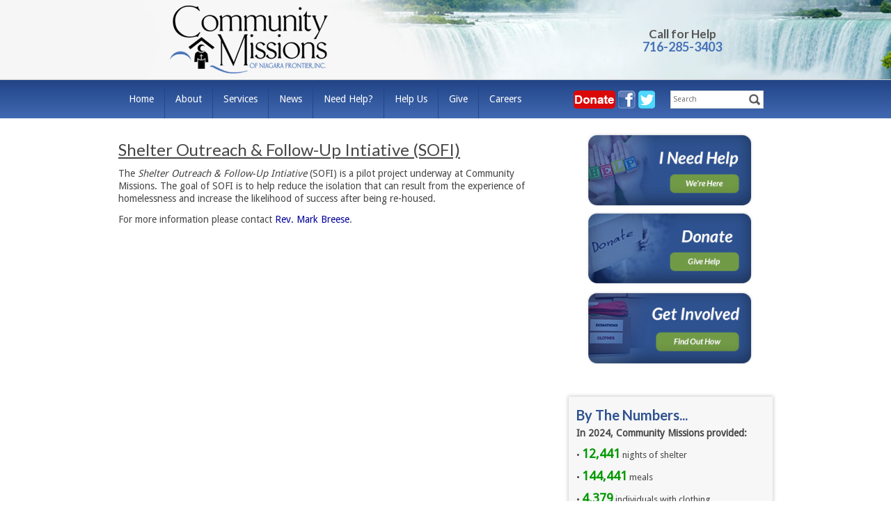

--- FILE ---
content_type: text/html; charset=UTF-8
request_url: https://www.communitymissions.org/sofi
body_size: 7693
content:
<!DOCTYPE html PUBLIC "-//W3C//DTD XHTML 1.0 Transitional//EN" "http://www.w3.org/TR/xhtml1/DTD/xhtml1-transitional.dtd">
<html xmlns="http://www.w3.org/1999/xhtml">

<head>
<meta http-equiv='X-UA-Compatible' content='IE=edge' />
  <title> Community Missions of Niagara Frontier </title>
  <meta http-equiv='Content-Type' content='text/html; charset=UTF-8' />
  <meta name="viewport" content="width=device-width, initial-scale=1.0" />
  <meta http-equiv="Cache-Control" content="no-cache" />
  <meta http-equiv="Pragma" content="no-cache" />
  <meta name="Keywords" content="Niagara Falls support services, nonprofit" />
  <meta name="Description" content="Community Missions of Niagara Frontier, Inc., is a community-based, independent, non-profit, religious service agency providing residential and support services to persons and families in need without regard to race, sex, religion, or national origin; in a way that the persons or families served are respected for and can ultimately fulfill their maximum potential." />
  <meta name="Robots" content="index,follow" />
  <meta name="Author" content="360 PSG" />
  <meta name="Copyright" content="Community Missions of Niagara Frontier" />
  <meta name="Generator" content="Fission Content Management System" />
  <link rel="shortcut icon" href="/templates/favicon.ico" />
  <link href="/templates/custom/communitymissions/css/bootstrap.min.css" rel="stylesheet" media="screen" />
  <link href='//fonts.googleapis.com/css?family=Droid+Sans|Lato:400,700,700italic' rel='stylesheet' type='text/css' />
  <script type='text/javascript'>
    <!--
    var PF_pageLoaded = false;
    //
    -->
  </script>

  <script type="text/javascript" src="//ajax.googleapis.com/ajax/libs/jquery/1.11.1/jquery.min.js"></script><script type="text/javascript">$.noConflict();</script>

<script type='text/javascript'>
var isLinuxServer = true; var isWindowsServer = false; var PF_QUICK_INFO_BLOCK_WIDTH = 200; var PF_QUICK_LAUNCH_BLOCK_HEIGHT = 100; var PF_QUICK_INFO_START = false; var PF_QUICK_LAUNCH_START = false; var TINYMCE_IMAGE_MANAGER_COMPONENT = 'imagemanager';  var TINYMCE_FILE_MANAGER_COMPONENT = 'filemanager'; var PF_WYSIWYG_ENGINE = 'CKEDITOR'; var PF_IS_CKEDITOR = 1; var CKEDITOR_BASEPATH = '/cmscore/ckeditor/4.5.7/'; var PF_IS_WYSIWYG_PRO = 0; var PF_IS_TINYMCE = 0;
</script>

<script type="text/javascript">var djConfig = {"baseUrl":"\/fission\/js\/dojo\/dojo\/","parseOnLoad":true,"modulePaths":{"pf":"\/fission\/js\/pf","cms":"\/js\/cms","cmsx":"\/app\/js\/cmsx"},"isDebug":false};</script>

<script src='/cmscore/css-js/278d32066bfae0a63dcd4d9c7c85ad31.js?v=1.25.48' type='text/javascript'></script>


  
<link href='/cmscore/css-js/54e5ab78930b948b01acfbefc4e4e83a.css?v=1.25.48' rel='stylesheet' type='text/css'  />


  <!--[if lt IE 9]>
    <script src="/templates/custom/communitymissions/js/html5shiv.js"></script>
    <link href="/templates/custom/communitymissions/css/ie8.css" rel="stylesheet">
  <![endif]-->
  <script type="text/javascript" src="/templates/custom/communitymissions/js/bootstrap.min.js"></script>
  <script type="text/javascript" src="/templates/custom/communitymissions/js/responsive-tabs.js"></script>

  <!-- Google tag (gtag.js) --> <script async src="https://www.googletagmanager.com/gtag/js?id=G-TW1K0EL0RT"></script> <script> window.dataLayer = window.dataLayer || []; function gtag(){dataLayer.push(arguments);} gtag('js', new Date()); gtag('config', 'G-TW1K0EL0RT'); </script>
  
  
<!-- Global site tag (gtag.js) - Google Analytics -->
<script async src='https://www.googletagmanager.com/gtag/js?id=UA-53131993-1'></script>
<script>
    window.dataLayer = window.dataLayer || [];
    function gtag(){dataLayer.push(arguments);}
    gtag('js', new Date());
    
    gtag('config', 'UA-53131993-1');
</script>

</head>

<body onload='PF_pageLoaded=true; PF_JSA_generatePopUps_001();'>


  <div class="masthead">
    <div class="container">
      <div class="row">
        <div class="col-xs-12 col-sm-5 logo">
          <a href="/"><img src="/templates/custom/communitymissions/images/logo.png" /></a>
        </div>
        
        <div class="col-xs-12 visible-xs">
          <div class="social"><div class='theme-blank module-static-content-001'><div class='module'><div class='module-content'><p align="center"><a href="https://secure.qgiv.com/for/communitymissions/" target="_blank"><img alt="" src="/content/images/donate.png" style="border-width: 0px; border-style: solid; width: 60px;" /></a>&nbsp;<a href="http://www.facebook.com/cminiagara" target="_blank" title=""><img alt="" border="0" src="/templates/custom/communitymissions/images/social-fb.png" /></a>&nbsp;<a href="http://www.twitter.com/cminiagara" target="_blank" title=""><img alt="" border="0" src="/templates/custom/communitymissions/images/social-tw.png" /></a></p></div></div></div></div>
        </div>
        
        <div class="col-xs-12 col-sm-7">
          <div class="phone">
            <div class='theme-blank module-static-content-001'><div class='module'><div class='module-content'><span>Call for Help</span><br />
                        716-285-3403</div></div></div>
          </div>
        </div>
      </div>
    </div>
  </div>

  
  <div class="container-menu hidden-xs">
    <div class="container">
      <div class="row">
        <div class="col-xs-8">
          <div class="banner">
            <div class='theme-blank module-menu-002'><div class='module'><div class='module-content'><div class='pf-cssmenu-mainmenu-div'><ul id='menu_25d19a0be905fb72da0027ad3bc7b783' class='pf-cssmenu-mainmenu'><li class='lev1 no-sub no-sub-lev1 first first-lev1 ' ><a href='/'  class='lev1 no-sub no-sub-lev1 first first-lev1 '>Home</a></li><li class='lev1 sub sub-lev1 ' ><a href='/about-us'  class='lev1 sub sub-lev1 '>About</a><ul class='sub sub-lev2 lev2'><li class='lev2 no-sub no-sub-lev2 first first-lev2 ' ><a href='/from-the-president-ceo'  class='lev2 no-sub no-sub-lev2 first first-lev2 '>From the President &amp; CEO</a></li><li class='lev2 no-sub no-sub-lev2 ' ><a href='/our-mission'  class='lev2 no-sub no-sub-lev2 '>Our Mission</a></li><li class='lev2 no-sub no-sub-lev2 ' ><a href='/statement-of-faith'  class='lev2 no-sub no-sub-lev2 '>Our Statement of Faith</a></li><li class='lev2 no-sub no-sub-lev2 ' ><a href='/our-history'  class='lev2 no-sub no-sub-lev2 '>Our History</a></li><li class='lev2 no-sub no-sub-lev2 ' ><a href='/board-of-directors'  class='lev2 no-sub no-sub-lev2 '>Board of Directors</a></li><li class='lev2 no-sub no-sub-lev2 ' ><a href='/executive-staff'  class='lev2 no-sub no-sub-lev2 '>Executive Staff</a></li><li class='lev2 no-sub no-sub-lev2 ' ><a href='/the-need-is-growing'  class='lev2 no-sub no-sub-lev2 '>The Need Is Growing!</a></li><li class='lev2 no-sub no-sub-lev2 ' ><a href='/annual-report'  class='lev2 no-sub no-sub-lev2 '>Annual Report</a></li><li class='lev2 no-sub no-sub-lev2 ' ><a href='/speakers-bureau'  class='lev2 no-sub no-sub-lev2 '>Speakers Bureau</a></li><li class='lev2 no-sub no-sub-lev2 ' ><a href='/media-inquiries'  class='lev2 no-sub no-sub-lev2 '>Media Requests</a></li><li class='lev2 no-sub no-sub-lev2 ' ><a href='/contact-us'  class='lev2 no-sub no-sub-lev2 '>Contact Us</a></li><li class='lev2 no-sub no-sub-lev2 last last-lev2 ' ><a href='/accessibility'  class='lev2 no-sub no-sub-lev2 last last-lev2 '>Accessibility</a></li></ul></li><li class='lev1 sub sub-lev1 ' ><a href='/our-services'  class='lev1 sub sub-lev1 '>Services</a><ul class='sub sub-lev2 lev2'><li class='lev2 sub sub-lev2 first first-lev2 ' ><a href='/crisis-services'  class='lev2 sub sub-lev2 first first-lev2 '>Crisis &amp; Community Services</a><ul class='sub sub-lev3 lev3'><li class='lev3 no-sub no-sub-lev3 first first-lev3 ' ><a href='/community-soup-kitchen'  class='lev3 no-sub no-sub-lev3 first first-lev3 '>Community Soup Kitchen</a></li><li class='lev3 no-sub no-sub-lev3 ' ><a href='/emergency-housing-shelter'  class='lev3 no-sub no-sub-lev3 '>Emergency Housing Shelter</a></li><li class='lev3 no-sub no-sub-lev3 ' ><a href='/food-pantry'  class='lev3 no-sub no-sub-lev3 '>Food Pantry</a></li><li class='lev3 no-sub no-sub-lev3 ' ><a href='/clothes-closet'  class='lev3 no-sub no-sub-lev3 '>Clothes Closet</a></li><li class='lev3 no-sub no-sub-lev3 ' ><a href='/furniture-giveaway'  class='lev3 no-sub no-sub-lev3 '>Furniture Giveaway</a></li><li class='lev3 no-sub no-sub-lev3 ' ><a href='/parole-re-entry'  class='lev3 no-sub no-sub-lev3 '>Parole Re-Entry</a></li><li class='lev3 no-sub no-sub-lev3 last last-lev3 ' ><a href='/snug'  class='lev3 no-sub no-sub-lev3 last last-lev3 '>Niagara Falls SNUG</a></li></ul></li><li class='lev2 sub sub-lev2 ' ><a href='/choices'  class='lev2 sub sub-lev2 '>Mental Health Housing Services</a><ul class='sub sub-lev3 lev3'><li class='lev3 no-sub no-sub-lev3 first first-lev3 ' ><a href='/supervised-community-residences'  class='lev3 no-sub no-sub-lev3 first first-lev3 '>Supervised Community Residences</a></li><li class='lev3 no-sub no-sub-lev3 ' ><a href='/treatment-apartment-program'  class='lev3 no-sub no-sub-lev3 '>Treatment Apartment Program</a></li><li class='lev3 no-sub no-sub-lev3 last last-lev3 ' ><a href='/supportive-housing'  class='lev3 no-sub no-sub-lev3 last last-lev3 '>Supportive Housing</a></li></ul></li><li class='lev2 sub sub-lev2 ' ><a href='/mental-health-recovery-services'  class='lev2 sub sub-lev2 '>Mental Health Recovery Services</a><ul class='sub sub-lev3 lev3'><li class='lev3 no-sub no-sub-lev3 first first-lev3 ' ><a href='/pros'  class='lev3 no-sub no-sub-lev3 first first-lev3 '>Niagara Visions PROS</a></li><li class='lev3 no-sub no-sub-lev3 ' ><a href='/peer-respite-recovery-center'  class='lev3 no-sub no-sub-lev3 '>Hope House - The Peer Recovery Respite Center</a></li><li class='lev3 no-sub no-sub-lev3 ' ><a href='/respite'  class='lev3 no-sub no-sub-lev3 '>Niagara Falls Respite</a></li><li class='lev3 no-sub no-sub-lev3 last last-lev3 ' ><a href='/transportation'  class='lev3 no-sub no-sub-lev3 last last-lev3 '>Transportation</a></li></ul></li><li class='lev2 sub sub-lev2 ' ><a href='/youth-services'  class='lev2 sub sub-lev2 '>Youth Services</a><ul class='sub sub-lev3 lev3'><li class='lev3 no-sub no-sub-lev3 first first-lev3 ' ><a href='/aurora-house'  class='lev3 no-sub no-sub-lev3 first first-lev3 '>Aurora House</a></li><li class='lev3 no-sub no-sub-lev3 ' ><a href='/yhdp'  class='lev3 no-sub no-sub-lev3 '>Falls Street Station (YHDP)</a></li><li class='lev3 no-sub no-sub-lev3 ' ><a href='/family-solutions-program'  class='lev3 no-sub no-sub-lev3 '>Family Solutions Program</a></li><li class='lev3 no-sub no-sub-lev3 ' ><a href='/girls-circle'  class='lev3 no-sub no-sub-lev3 '>Girls Circle</a></li><li class='lev3 no-sub no-sub-lev3 ' ><a href='/jscm'  class='lev3 no-sub no-sub-lev3 '>JSCM</a></li><li class='lev3 no-sub no-sub-lev3 last last-lev3 ' ><a href='/girls-moving-on'  class='lev3 no-sub no-sub-lev3 last last-lev3 '>Girls...Moving On</a></li></ul></li><li class='lev2 no-sub no-sub-lev2 ' ><a href='/family-services'  class='lev2 no-sub no-sub-lev2 '>Family Support Services</a></li><li class='lev2 sub sub-lev2 ' ><a href='/faith-services'  class='lev2 sub sub-lev2 '>Faith Services</a><ul class='sub sub-lev3 lev3'><li class='lev3 no-sub no-sub-lev3 first first-lev3 ' ><a href='/chapel-worship'  class='lev3 no-sub no-sub-lev3 first first-lev3 '>Chapel Worship</a></li><li class='lev3 no-sub no-sub-lev3 ' ><a href='/religious-spiritual-development'  class='lev3 no-sub no-sub-lev3 '>Religious &amp; Spiritual Development</a></li><li class='lev3 no-sub no-sub-lev3 last last-lev3 ' ><a href='/faith-based-partnerships'  class='lev3 no-sub no-sub-lev3 last last-lev3 '>Faith-Based Partnerships</a></li></ul></li><li class='lev2 no-sub no-sub-lev2 ' ><a href='/privacy-practices'  class='lev2 no-sub no-sub-lev2 '>Privacy Practices</a></li><li class='lev2 no-sub no-sub-lev2 last last-lev2 ' ><a href='/prea'  class='lev2 no-sub no-sub-lev2 last last-lev2 '>PREA</a></li></ul></li><li class='lev1 sub sub-lev1 ' ><a href='/news'  class='lev1 sub sub-lev1 '>News</a><ul class='sub sub-lev2 lev2'><li class='lev2 no-sub no-sub-lev2 first first-lev2 ' ><a href='http://www.communitymissions.org/blog'  class='lev2 no-sub no-sub-lev2 first first-lev2 '>Blog</a></li><li class='lev2 no-sub no-sub-lev2 last last-lev2 ' ><a href='/email-sign-up'  class='lev2 no-sub no-sub-lev2 last last-lev2 '>Email Sign-Up</a></li></ul></li><li class='lev1 sub sub-lev1 ' ><a href='/need-help'  class='lev1 sub sub-lev1 '>Need Help?</a><ul class='sub sub-lev2 lev2'><li class='lev2 no-sub no-sub-lev2 first first-lev2 ' ><a href='/contact-us'  class='lev2 no-sub no-sub-lev2 first first-lev2 '>Contact Us</a></li><li class='lev2 no-sub no-sub-lev2 last last-lev2 ' ><a href='/holiday-help'  class='lev2 no-sub no-sub-lev2 last last-lev2 '>Holiday Help</a></li></ul></li><li class='lev1 sub sub-lev1 ' ><a href='/get-involved'  class='lev1 sub sub-lev1 '>Help Us</a><ul class='sub sub-lev2 lev2'><li class='lev2 no-sub no-sub-lev2 first first-lev2 ' ><a href='/holiday-help'  class='lev2 no-sub no-sub-lev2 first first-lev2 '>Holiday Help</a></li><li class='lev2 no-sub no-sub-lev2 ' ><a href='/volunteer'  class='lev2 no-sub no-sub-lev2 '>Volunteer Opportunities</a></li><li class='lev2 no-sub no-sub-lev2 ' ><a href='/corporate-relations'  class='lev2 no-sub no-sub-lev2 '>Corporate Relations</a></li><li class='lev2 no-sub no-sub-lev2 ' ><a href='/faith-based-partnerships'  class='lev2 no-sub no-sub-lev2 '>Faith-Based Partnerships</a></li><li class='lev2 no-sub no-sub-lev2 ' ><a href='/donations'  class='lev2 no-sub no-sub-lev2 '>Donations</a></li><li class='lev2 sub sub-lev2 ' ><a href='/calendar/list'  class='lev2 sub sub-lev2 '>Fundraising Events</a><ul class='sub sub-lev3 lev3'><li class='lev3 no-sub no-sub-lev3 first first-lev3 ' ><a href='https://givebutter.com/c/Compassion2026'  class='lev3 no-sub no-sub-lev3 first first-lev3 '>An Evening of Compassion</a></li><li class='lev3 no-sub no-sub-lev3 ' ><a href='https://events.golfstatus.com/event/2025-CMI-golf-classic'  class='lev3 no-sub no-sub-lev3 '>Golf Classic</a></li><li class='lev3 no-sub no-sub-lev3 ' ><a href='https://givebutter.com/CMI2025MeatRaffle'  class='lev3 no-sub no-sub-lev3 '>Meat Raffle</a></li><li class='lev3 no-sub no-sub-lev3 ' ><a href='https://givebutter.com/CMI100Gala'  class='lev3 no-sub no-sub-lev3 '>100th Anniversary Gala</a></li><li class='lev3 no-sub no-sub-lev3 ' ><a href='/givingtuesday'  class='lev3 no-sub no-sub-lev3 '>#GivingTuesday</a></li><li class='lev3 no-sub no-sub-lev3 last last-lev3 ' ><a href='/holiday-help'  class='lev3 no-sub no-sub-lev3 last last-lev3 '>Holiday Help</a></li></ul></li><li class='lev2 no-sub no-sub-lev2 last last-lev2 ' ><a href='/connect-with-cmi'  class='lev2 no-sub no-sub-lev2 last last-lev2 '>Connect With Us</a></li></ul></li><li class='lev1 sub sub-lev1 ' ><a href='/donations'  class='lev1 sub sub-lev1 '>Give</a><ul class='sub sub-lev2 lev2'><li class='lev2 no-sub no-sub-lev2 first first-lev2 ' ><a href='https://secure.qgiv.com/for/communitymissions/'  class='lev2 no-sub no-sub-lev2 first first-lev2 '>Make A Donation Now!</a></li><li class='lev2 no-sub no-sub-lev2 ' ><a href='/donations'  class='lev2 no-sub no-sub-lev2 '>Donations</a></li><li class='lev2 no-sub no-sub-lev2 ' ><a href='/current-needs'  class='lev2 no-sub no-sub-lev2 '>Current Needs</a></li><li class='lev2 no-sub no-sub-lev2 last last-lev2 ' ><a href='/thank-you-for-your-support'  class='lev2 no-sub no-sub-lev2 last last-lev2 '>Thank You!</a></li></ul></li><li class='lev1 sub sub-lev1 last last-lev1 ' ><a href='/careers'  class='lev1 sub sub-lev1 last last-lev1 '>Careers</a><ul class='sub sub-lev2 lev2'><li class='lev2 no-sub no-sub-lev2 first first-lev2 ' ><a href='/careers'  class='lev2 no-sub no-sub-lev2 first first-lev2 '>Careers</a></li><li class='lev2 no-sub no-sub-lev2 last last-lev2 ' ><a href='/jobs'  class='lev2 no-sub no-sub-lev2 last last-lev2 '>Job Postings</a></li></ul></li></ul></div>
                <!--[if lte IE 6]>
                <script type='text/javascript'>Event.observe(window, 'load', function() { PF_cssmenu_hover('menu_25d19a0be905fb72da0027ad3bc7b783'); });</script>
                <![endif]-->
                </div></div></div>
          </div>
        </div>
        <div class="col-xs-2 social-top">
          <div class='theme-blank module-static-content-001'><div class='module'><div class='module-content'><p align="center"><a href="https://secure.qgiv.com/for/communitymissions/" target="_blank"><img alt="" src="/content/images/donate.png" style="border-width: 0px; border-style: solid; width: 60px;" /></a>&nbsp;<a href="http://www.facebook.com/cminiagara" target="_blank" title=""><img alt="" border="0" src="/templates/custom/communitymissions/images/social-fb.png" /></a>&nbsp;<a href="http://www.twitter.com/cminiagara" target="_blank" title=""><img alt="" border="0" src="/templates/custom/communitymissions/images/social-tw.png" /></a></p></div></div></div>
        </div>
        <div class="col-xs-2 search">
          <div class='theme-blank module-search-001'><div class='module'><div class='module-content'><form id='search_block_100017' name='search_block_100017' action="/search.php" method='get'  data-pf-form="true" style='margin:0px;'>
<input name='form_name' id='search_block_100017_form_name' type='hidden' value='search_block_100017' />
<input name='form_event' id='search_block_100017_form_event' type='hidden' value='submit' />
<input type='hidden' name='task'  value="execute-search" />
<input type='hidden' name='search_load_100017' id='search_load_100017' value="2026-01-21 15:58:29" />
<table>
<tr>
    <td><!--//<br />Search by Relevance//--></td>
    <td><input type='text' name='search_keywords_100017' id='search_keywords_100017' value="" placeholder="Search" class="text-off" onfocus=" this.className='text-on';" onblur=" this.className='text-off';" /></td>
    <td><script language='javascript' type='text/javascript'>
                    <!--
                        var search_button_100017_off  = new Image();
                        var search_button_100017_over = new Image();
                        search_button_100017_off.src  = '/templates/custom/communitymissions/images/search.png';
                        search_button_100017_over.src = '/templates/custom/communitymissions/images/search.png';
                    //-->
                    </script><input type='hidden' name='search_button_100017' value='Search' /><input type='image' name='search_button_100017' id='search_button_100017' value="Search" class="image-off" onfocus=" this.className='image-on';" onblur=" this.className='image-off';" onmouseover=" this.src = search_button_100017_over.src;" onmouseout=" this.src = search_button_100017_off.src;" src="/templates/custom/communitymissions/images/search.png" /></td>
</tr>
</table></form></div></div></div>
        </div>
      </div>
    </div>
  </div>

  <div class="phone-nav row visible-xs">
    <div class="col-xs-12">
      <nav class="navbar navbar-default" role="navigation">
        <!-- Brand and toggle get grouped for better mobile display -->
        <div class="navbar-header">
          <button type="button" class="navbar-toggle" data-toggle="collapse" data-target="#bs-example-navbar-collapse-1">
            <span class="sr-only">Toggle navigation</span>
            <span class="icon-bar"></span>
            <span class="icon-bar"></span>
            <span class="icon-bar"></span>
          </button>
          <a class="navbar-brand" href="#">Navigation</a>
        </div>

        <!-- Collect the nav links, forms, and other content for toggling -->
        <div class="collapse navbar-collapse" id="bs-example-navbar-collapse-1">
          <ul class="nav navbar-nav">
            <div class='theme-blank module-menu-002'><div class='module'><div class='module-content'><div class='pf-cssmenu-mobilemenu-div'><ul id='menu_3fc6eacd2b824e301cf92474f73b0833' class='pf-cssmenu-mobilemenu'><li class='lev1 no-sub no-sub-lev1 first first-lev1 ' ><a href='/'  class='lev1 no-sub no-sub-lev1 first first-lev1 '>Home</a></li><li class='lev1 sub sub-lev1 ' ><a href='/about-us'  class='lev1 sub sub-lev1 '>About</a><ul class='sub sub-lev2 lev2'><li class='lev2 no-sub no-sub-lev2 first first-lev2 ' ><a href='/from-the-president-ceo'  class='lev2 no-sub no-sub-lev2 first first-lev2 '>From the President &amp; CEO</a></li><li class='lev2 no-sub no-sub-lev2 ' ><a href='/our-mission'  class='lev2 no-sub no-sub-lev2 '>Our Mission</a></li><li class='lev2 no-sub no-sub-lev2 ' ><a href='/statement-of-faith'  class='lev2 no-sub no-sub-lev2 '>Our Statement of Faith</a></li><li class='lev2 no-sub no-sub-lev2 ' ><a href='/our-history'  class='lev2 no-sub no-sub-lev2 '>Our History</a></li><li class='lev2 no-sub no-sub-lev2 ' ><a href='/board-of-directors'  class='lev2 no-sub no-sub-lev2 '>Board of Directors</a></li><li class='lev2 no-sub no-sub-lev2 ' ><a href='/executive-staff'  class='lev2 no-sub no-sub-lev2 '>Executive Staff</a></li><li class='lev2 no-sub no-sub-lev2 ' ><a href='/the-need-is-growing'  class='lev2 no-sub no-sub-lev2 '>The Need Is Growing!</a></li><li class='lev2 no-sub no-sub-lev2 ' ><a href='/annual-report'  class='lev2 no-sub no-sub-lev2 '>Annual Report</a></li><li class='lev2 no-sub no-sub-lev2 ' ><a href='/speakers-bureau'  class='lev2 no-sub no-sub-lev2 '>Speakers Bureau</a></li><li class='lev2 no-sub no-sub-lev2 ' ><a href='/media-inquiries'  class='lev2 no-sub no-sub-lev2 '>Media Requests</a></li><li class='lev2 no-sub no-sub-lev2 ' ><a href='/contact-us'  class='lev2 no-sub no-sub-lev2 '>Contact Us</a></li><li class='lev2 no-sub no-sub-lev2 last last-lev2 ' ><a href='/accessibility'  class='lev2 no-sub no-sub-lev2 last last-lev2 '>Accessibility</a></li></ul></li><li class='lev1 sub sub-lev1 ' ><a href='/our-services'  class='lev1 sub sub-lev1 '>Services</a><ul class='sub sub-lev2 lev2'><li class='lev2 sub sub-lev2 first first-lev2 ' ><a href='/crisis-services'  class='lev2 sub sub-lev2 first first-lev2 '>Crisis &amp; Community Services</a><ul class='sub sub-lev3 lev3'><li class='lev3 no-sub no-sub-lev3 first first-lev3 ' ><a href='/community-soup-kitchen'  class='lev3 no-sub no-sub-lev3 first first-lev3 '>Community Soup Kitchen</a></li><li class='lev3 no-sub no-sub-lev3 ' ><a href='/emergency-housing-shelter'  class='lev3 no-sub no-sub-lev3 '>Emergency Housing Shelter</a></li><li class='lev3 no-sub no-sub-lev3 ' ><a href='/food-pantry'  class='lev3 no-sub no-sub-lev3 '>Food Pantry</a></li><li class='lev3 no-sub no-sub-lev3 ' ><a href='/clothes-closet'  class='lev3 no-sub no-sub-lev3 '>Clothes Closet</a></li><li class='lev3 no-sub no-sub-lev3 ' ><a href='/furniture-giveaway'  class='lev3 no-sub no-sub-lev3 '>Furniture Giveaway</a></li><li class='lev3 no-sub no-sub-lev3 ' ><a href='/parole-re-entry'  class='lev3 no-sub no-sub-lev3 '>Parole Re-Entry</a></li><li class='lev3 no-sub no-sub-lev3 last last-lev3 ' ><a href='/snug'  class='lev3 no-sub no-sub-lev3 last last-lev3 '>Niagara Falls SNUG</a></li></ul></li><li class='lev2 sub sub-lev2 ' ><a href='/choices'  class='lev2 sub sub-lev2 '>Mental Health Housing Services</a><ul class='sub sub-lev3 lev3'><li class='lev3 no-sub no-sub-lev3 first first-lev3 ' ><a href='/supervised-community-residences'  class='lev3 no-sub no-sub-lev3 first first-lev3 '>Supervised Community Residences</a></li><li class='lev3 no-sub no-sub-lev3 ' ><a href='/treatment-apartment-program'  class='lev3 no-sub no-sub-lev3 '>Treatment Apartment Program</a></li><li class='lev3 no-sub no-sub-lev3 last last-lev3 ' ><a href='/supportive-housing'  class='lev3 no-sub no-sub-lev3 last last-lev3 '>Supportive Housing</a></li></ul></li><li class='lev2 sub sub-lev2 ' ><a href='/mental-health-recovery-services'  class='lev2 sub sub-lev2 '>Mental Health Recovery Services</a><ul class='sub sub-lev3 lev3'><li class='lev3 no-sub no-sub-lev3 first first-lev3 ' ><a href='/pros'  class='lev3 no-sub no-sub-lev3 first first-lev3 '>Niagara Visions PROS</a></li><li class='lev3 no-sub no-sub-lev3 ' ><a href='/peer-respite-recovery-center'  class='lev3 no-sub no-sub-lev3 '>Hope House - The Peer Recovery Respite Center</a></li><li class='lev3 no-sub no-sub-lev3 ' ><a href='/respite'  class='lev3 no-sub no-sub-lev3 '>Niagara Falls Respite</a></li><li class='lev3 no-sub no-sub-lev3 last last-lev3 ' ><a href='/transportation'  class='lev3 no-sub no-sub-lev3 last last-lev3 '>Transportation</a></li></ul></li><li class='lev2 sub sub-lev2 ' ><a href='/youth-services'  class='lev2 sub sub-lev2 '>Youth Services</a><ul class='sub sub-lev3 lev3'><li class='lev3 no-sub no-sub-lev3 first first-lev3 ' ><a href='/aurora-house'  class='lev3 no-sub no-sub-lev3 first first-lev3 '>Aurora House</a></li><li class='lev3 no-sub no-sub-lev3 ' ><a href='/yhdp'  class='lev3 no-sub no-sub-lev3 '>Falls Street Station (YHDP)</a></li><li class='lev3 no-sub no-sub-lev3 ' ><a href='/family-solutions-program'  class='lev3 no-sub no-sub-lev3 '>Family Solutions Program</a></li><li class='lev3 no-sub no-sub-lev3 ' ><a href='/girls-circle'  class='lev3 no-sub no-sub-lev3 '>Girls Circle</a></li><li class='lev3 no-sub no-sub-lev3 ' ><a href='/jscm'  class='lev3 no-sub no-sub-lev3 '>JSCM</a></li><li class='lev3 no-sub no-sub-lev3 last last-lev3 ' ><a href='/girls-moving-on'  class='lev3 no-sub no-sub-lev3 last last-lev3 '>Girls...Moving On</a></li></ul></li><li class='lev2 no-sub no-sub-lev2 ' ><a href='/family-services'  class='lev2 no-sub no-sub-lev2 '>Family Support Services</a></li><li class='lev2 sub sub-lev2 ' ><a href='/faith-services'  class='lev2 sub sub-lev2 '>Faith Services</a><ul class='sub sub-lev3 lev3'><li class='lev3 no-sub no-sub-lev3 first first-lev3 ' ><a href='/chapel-worship'  class='lev3 no-sub no-sub-lev3 first first-lev3 '>Chapel Worship</a></li><li class='lev3 no-sub no-sub-lev3 ' ><a href='/religious-spiritual-development'  class='lev3 no-sub no-sub-lev3 '>Religious &amp; Spiritual Development</a></li><li class='lev3 no-sub no-sub-lev3 last last-lev3 ' ><a href='/faith-based-partnerships'  class='lev3 no-sub no-sub-lev3 last last-lev3 '>Faith-Based Partnerships</a></li></ul></li><li class='lev2 no-sub no-sub-lev2 ' ><a href='/privacy-practices'  class='lev2 no-sub no-sub-lev2 '>Privacy Practices</a></li><li class='lev2 no-sub no-sub-lev2 last last-lev2 ' ><a href='/prea'  class='lev2 no-sub no-sub-lev2 last last-lev2 '>PREA</a></li></ul></li><li class='lev1 sub sub-lev1 ' ><a href='/news'  class='lev1 sub sub-lev1 '>News</a><ul class='sub sub-lev2 lev2'><li class='lev2 no-sub no-sub-lev2 first first-lev2 ' ><a href='http://www.communitymissions.org/blog'  class='lev2 no-sub no-sub-lev2 first first-lev2 '>Blog</a></li><li class='lev2 no-sub no-sub-lev2 last last-lev2 ' ><a href='/email-sign-up'  class='lev2 no-sub no-sub-lev2 last last-lev2 '>Email Sign-Up</a></li></ul></li><li class='lev1 sub sub-lev1 ' ><a href='/need-help'  class='lev1 sub sub-lev1 '>Need Help?</a><ul class='sub sub-lev2 lev2'><li class='lev2 no-sub no-sub-lev2 first first-lev2 ' ><a href='/contact-us'  class='lev2 no-sub no-sub-lev2 first first-lev2 '>Contact Us</a></li><li class='lev2 no-sub no-sub-lev2 last last-lev2 ' ><a href='/holiday-help'  class='lev2 no-sub no-sub-lev2 last last-lev2 '>Holiday Help</a></li></ul></li><li class='lev1 sub sub-lev1 ' ><a href='/get-involved'  class='lev1 sub sub-lev1 '>Help Us</a><ul class='sub sub-lev2 lev2'><li class='lev2 no-sub no-sub-lev2 first first-lev2 ' ><a href='/holiday-help'  class='lev2 no-sub no-sub-lev2 first first-lev2 '>Holiday Help</a></li><li class='lev2 no-sub no-sub-lev2 ' ><a href='/volunteer'  class='lev2 no-sub no-sub-lev2 '>Volunteer Opportunities</a></li><li class='lev2 no-sub no-sub-lev2 ' ><a href='/corporate-relations'  class='lev2 no-sub no-sub-lev2 '>Corporate Relations</a></li><li class='lev2 no-sub no-sub-lev2 ' ><a href='/faith-based-partnerships'  class='lev2 no-sub no-sub-lev2 '>Faith-Based Partnerships</a></li><li class='lev2 no-sub no-sub-lev2 ' ><a href='/donations'  class='lev2 no-sub no-sub-lev2 '>Donations</a></li><li class='lev2 sub sub-lev2 ' ><a href='/calendar/list'  class='lev2 sub sub-lev2 '>Fundraising Events</a><ul class='sub sub-lev3 lev3'><li class='lev3 no-sub no-sub-lev3 first first-lev3 ' ><a href='https://givebutter.com/c/Compassion2026'  class='lev3 no-sub no-sub-lev3 first first-lev3 '>An Evening of Compassion</a></li><li class='lev3 no-sub no-sub-lev3 ' ><a href='https://events.golfstatus.com/event/2025-CMI-golf-classic'  class='lev3 no-sub no-sub-lev3 '>Golf Classic</a></li><li class='lev3 no-sub no-sub-lev3 ' ><a href='https://givebutter.com/CMI2025MeatRaffle'  class='lev3 no-sub no-sub-lev3 '>Meat Raffle</a></li><li class='lev3 no-sub no-sub-lev3 ' ><a href='https://givebutter.com/CMI100Gala'  class='lev3 no-sub no-sub-lev3 '>100th Anniversary Gala</a></li><li class='lev3 no-sub no-sub-lev3 ' ><a href='/givingtuesday'  class='lev3 no-sub no-sub-lev3 '>#GivingTuesday</a></li><li class='lev3 no-sub no-sub-lev3 last last-lev3 ' ><a href='/holiday-help'  class='lev3 no-sub no-sub-lev3 last last-lev3 '>Holiday Help</a></li></ul></li><li class='lev2 no-sub no-sub-lev2 last last-lev2 ' ><a href='/connect-with-cmi'  class='lev2 no-sub no-sub-lev2 last last-lev2 '>Connect With Us</a></li></ul></li><li class='lev1 sub sub-lev1 ' ><a href='/donations'  class='lev1 sub sub-lev1 '>Give</a><ul class='sub sub-lev2 lev2'><li class='lev2 no-sub no-sub-lev2 first first-lev2 ' ><a href='https://secure.qgiv.com/for/communitymissions/'  class='lev2 no-sub no-sub-lev2 first first-lev2 '>Make A Donation Now!</a></li><li class='lev2 no-sub no-sub-lev2 ' ><a href='/donations'  class='lev2 no-sub no-sub-lev2 '>Donations</a></li><li class='lev2 no-sub no-sub-lev2 ' ><a href='/current-needs'  class='lev2 no-sub no-sub-lev2 '>Current Needs</a></li><li class='lev2 no-sub no-sub-lev2 last last-lev2 ' ><a href='/thank-you-for-your-support'  class='lev2 no-sub no-sub-lev2 last last-lev2 '>Thank You!</a></li></ul></li><li class='lev1 sub sub-lev1 last last-lev1 ' ><a href='/careers'  class='lev1 sub sub-lev1 last last-lev1 '>Careers</a><ul class='sub sub-lev2 lev2'><li class='lev2 no-sub no-sub-lev2 first first-lev2 ' ><a href='/careers'  class='lev2 no-sub no-sub-lev2 first first-lev2 '>Careers</a></li><li class='lev2 no-sub no-sub-lev2 last last-lev2 ' ><a href='/jobs'  class='lev2 no-sub no-sub-lev2 last last-lev2 '>Job Postings</a></li></ul></li></ul></div>
                <!--[if lte IE 6]>
                <script type='text/javascript'>Event.observe(window, 'load', function() { PF_cssmenu_hover('menu_3fc6eacd2b824e301cf92474f73b0833'); });</script>
                <![endif]-->
                </div></div></div>
          </ul>
        </div><!-- /.navbar-collapse -->
      </nav>
    </div>
  </div>
  

  

  <div class="main_body_row">
    <div class="container">
      <div class="row">

        <div class="col-xs-12 col-sm-8">
          <div class="main_body">
            <div class='pf-responsive'>
<h1><u>Shelter Outreach &amp; Follow-Up Intiative (SOFI)</u></h1>

<p>The <em>Shelter Outreach &amp; Follow-Up Intiative </em>(SOFI) is a pilot project underway at Community Missions. The goal of SOFI is to help reduce the isolation that can result from the experience of homelessness and increase the&nbsp;likelihood of success after being re-housed.</p>

<p>For more information please contact <a href="mailto:mbreese@communitymissions.org?subject=Information%20Request%20About%20SOFI%20from%20Webpage">Rev. Mark Breese</a>.</p>

</div><!-- end pf-responsive -->
          </div>

          <div>
            
          </div>

        </div>

        
        <div class="col-xs-12 col-sm-4">
          <div class="rightside">
            <div class='theme-blank module-static-content-001'><div class='module'><div class='module-content'><div align="center"><a href="/need-help" title=""><img alt="" border="0" height="110" src="/templates/custom/communitymissions/images/button-help.png" title="" width="244" /></a><br />
<a href="https://secure.qgiv.com/for/communitymissions/" title=""><img alt="" border="0" height="112" src="/templates/custom/communitymissions/images/button-donate.png" title="" width="244" /></a></div>

<p align="center"><a href="/get-involved" title=""><img alt="" border="0" height="111" src="/templates/custom/communitymissions/images/button-getinvolved.png" title="" width="244" /></a></p>

<p>&nbsp;</p></div></div></div><div class='theme-graybox module-static-content-001'><div class='module'><div class="module_top"></div>
<h2 class='module-title'>By The Numbers...</h2>
<div class="module_bottom"></div><div class='module-content'><p style="font-size: 14px"><strong>In 2024, Community Missions provided:</strong></p>

<p>&bull; <strong><font color="#009900" size="4">12,441</font></strong><font size="2">&nbsp;nights of shelter</font></p>

<p><font size="2">&bull; </font><font color="#009900" size="4"><strong>144,441</strong></font><font size="2">&nbsp;meals </font></p>

<p><font size="2">&bull; <font color="#009900"><font size="4"><strong>4,379</strong></font></font> individuals with clothing</font></p>

<p><font size="2">&bull; <strong><font color="#009900" size="4">8,071&nbsp;</font></strong>care days in Youth Services</font></p>

<p><font size="2">&bull; </font><font color="#009900" size="4"><strong>55,083</strong></font><font size="2">&nbsp;care days in Recovery Services</font></p>

<p><font size="2">&bull; </font><font color="#009900" size="4"><strong>69,290</strong></font><font size="2">&nbsp;care days in Housing Services</font></p>

<p>&bull; <strong><font color="#009900"><font size="4">496</font></font></strong>&nbsp;<font size="2">reflections &amp; resources for Faith Development</font></p>

<p>&nbsp;</p>

<p align="right"><a class="button" href="/serving-stats">View All Stats</a></p></div></div></div>
          </div>
        </div>



        
      </div>
    </div>
  </div>

  <div class="container-footer-menu hidden-xs">
    <div class="container">
      <div class="row">
        <div class="col-sm-10">
          <div class="footer-menu">
            <div class='theme-blank module-menu-002'><div class='module'><div class='module-content'><div class='pf-cssmenu-footermenu-div'><ul id='menu_c155545bb005d3da2f7ab87201009ca7' class='pf-cssmenu-footermenu'><li class='lev1 no-sub no-sub-lev1 first first-lev1 ' ><a href='/'  class='lev1 no-sub no-sub-lev1 first first-lev1 '>Home</a></li><li class='lev1 sub sub-lev1 ' ><a href='/about-us'  class='lev1 sub sub-lev1 '>About</a><ul class='sub sub-lev2 lev2'><li class='lev2 no-sub no-sub-lev2 first first-lev2 ' ><a href='/from-the-president-ceo'  class='lev2 no-sub no-sub-lev2 first first-lev2 '>From the President &amp; CEO</a></li><li class='lev2 no-sub no-sub-lev2 ' ><a href='/our-mission'  class='lev2 no-sub no-sub-lev2 '>Our Mission</a></li><li class='lev2 no-sub no-sub-lev2 ' ><a href='/statement-of-faith'  class='lev2 no-sub no-sub-lev2 '>Our Statement of Faith</a></li><li class='lev2 no-sub no-sub-lev2 ' ><a href='/our-history'  class='lev2 no-sub no-sub-lev2 '>Our History</a></li><li class='lev2 no-sub no-sub-lev2 ' ><a href='/board-of-directors'  class='lev2 no-sub no-sub-lev2 '>Board of Directors</a></li><li class='lev2 no-sub no-sub-lev2 ' ><a href='/executive-staff'  class='lev2 no-sub no-sub-lev2 '>Executive Staff</a></li><li class='lev2 no-sub no-sub-lev2 ' ><a href='/the-need-is-growing'  class='lev2 no-sub no-sub-lev2 '>The Need Is Growing!</a></li><li class='lev2 no-sub no-sub-lev2 ' ><a href='/annual-report'  class='lev2 no-sub no-sub-lev2 '>Annual Report</a></li><li class='lev2 no-sub no-sub-lev2 ' ><a href='/speakers-bureau'  class='lev2 no-sub no-sub-lev2 '>Speakers Bureau</a></li><li class='lev2 no-sub no-sub-lev2 ' ><a href='/media-inquiries'  class='lev2 no-sub no-sub-lev2 '>Media Requests</a></li><li class='lev2 no-sub no-sub-lev2 ' ><a href='/contact-us'  class='lev2 no-sub no-sub-lev2 '>Contact Us</a></li><li class='lev2 no-sub no-sub-lev2 last last-lev2 ' ><a href='/accessibility'  class='lev2 no-sub no-sub-lev2 last last-lev2 '>Accessibility</a></li></ul></li><li class='lev1 sub sub-lev1 ' ><a href='/our-services'  class='lev1 sub sub-lev1 '>Services</a><ul class='sub sub-lev2 lev2'><li class='lev2 sub sub-lev2 first first-lev2 ' ><a href='/crisis-services'  class='lev2 sub sub-lev2 first first-lev2 '>Crisis &amp; Community Services</a><ul class='sub sub-lev3 lev3'><li class='lev3 no-sub no-sub-lev3 first first-lev3 ' ><a href='/community-soup-kitchen'  class='lev3 no-sub no-sub-lev3 first first-lev3 '>Community Soup Kitchen</a></li><li class='lev3 no-sub no-sub-lev3 ' ><a href='/emergency-housing-shelter'  class='lev3 no-sub no-sub-lev3 '>Emergency Housing Shelter</a></li><li class='lev3 no-sub no-sub-lev3 ' ><a href='/food-pantry'  class='lev3 no-sub no-sub-lev3 '>Food Pantry</a></li><li class='lev3 no-sub no-sub-lev3 ' ><a href='/clothes-closet'  class='lev3 no-sub no-sub-lev3 '>Clothes Closet</a></li><li class='lev3 no-sub no-sub-lev3 ' ><a href='/furniture-giveaway'  class='lev3 no-sub no-sub-lev3 '>Furniture Giveaway</a></li><li class='lev3 no-sub no-sub-lev3 ' ><a href='/parole-re-entry'  class='lev3 no-sub no-sub-lev3 '>Parole Re-Entry</a></li><li class='lev3 no-sub no-sub-lev3 last last-lev3 ' ><a href='/snug'  class='lev3 no-sub no-sub-lev3 last last-lev3 '>Niagara Falls SNUG</a></li></ul></li><li class='lev2 sub sub-lev2 ' ><a href='/choices'  class='lev2 sub sub-lev2 '>Mental Health Housing Services</a><ul class='sub sub-lev3 lev3'><li class='lev3 no-sub no-sub-lev3 first first-lev3 ' ><a href='/supervised-community-residences'  class='lev3 no-sub no-sub-lev3 first first-lev3 '>Supervised Community Residences</a></li><li class='lev3 no-sub no-sub-lev3 ' ><a href='/treatment-apartment-program'  class='lev3 no-sub no-sub-lev3 '>Treatment Apartment Program</a></li><li class='lev3 no-sub no-sub-lev3 last last-lev3 ' ><a href='/supportive-housing'  class='lev3 no-sub no-sub-lev3 last last-lev3 '>Supportive Housing</a></li></ul></li><li class='lev2 sub sub-lev2 ' ><a href='/mental-health-recovery-services'  class='lev2 sub sub-lev2 '>Mental Health Recovery Services</a><ul class='sub sub-lev3 lev3'><li class='lev3 no-sub no-sub-lev3 first first-lev3 ' ><a href='/pros'  class='lev3 no-sub no-sub-lev3 first first-lev3 '>Niagara Visions PROS</a></li><li class='lev3 no-sub no-sub-lev3 ' ><a href='/peer-respite-recovery-center'  class='lev3 no-sub no-sub-lev3 '>Hope House - The Peer Recovery Respite Center</a></li><li class='lev3 no-sub no-sub-lev3 ' ><a href='/respite'  class='lev3 no-sub no-sub-lev3 '>Niagara Falls Respite</a></li><li class='lev3 no-sub no-sub-lev3 last last-lev3 ' ><a href='/transportation'  class='lev3 no-sub no-sub-lev3 last last-lev3 '>Transportation</a></li></ul></li><li class='lev2 sub sub-lev2 ' ><a href='/youth-services'  class='lev2 sub sub-lev2 '>Youth Services</a><ul class='sub sub-lev3 lev3'><li class='lev3 no-sub no-sub-lev3 first first-lev3 ' ><a href='/aurora-house'  class='lev3 no-sub no-sub-lev3 first first-lev3 '>Aurora House</a></li><li class='lev3 no-sub no-sub-lev3 ' ><a href='/yhdp'  class='lev3 no-sub no-sub-lev3 '>Falls Street Station (YHDP)</a></li><li class='lev3 no-sub no-sub-lev3 ' ><a href='/family-solutions-program'  class='lev3 no-sub no-sub-lev3 '>Family Solutions Program</a></li><li class='lev3 no-sub no-sub-lev3 ' ><a href='/girls-circle'  class='lev3 no-sub no-sub-lev3 '>Girls Circle</a></li><li class='lev3 no-sub no-sub-lev3 ' ><a href='/jscm'  class='lev3 no-sub no-sub-lev3 '>JSCM</a></li><li class='lev3 no-sub no-sub-lev3 last last-lev3 ' ><a href='/girls-moving-on'  class='lev3 no-sub no-sub-lev3 last last-lev3 '>Girls...Moving On</a></li></ul></li><li class='lev2 no-sub no-sub-lev2 ' ><a href='/family-services'  class='lev2 no-sub no-sub-lev2 '>Family Support Services</a></li><li class='lev2 sub sub-lev2 ' ><a href='/faith-services'  class='lev2 sub sub-lev2 '>Faith Services</a><ul class='sub sub-lev3 lev3'><li class='lev3 no-sub no-sub-lev3 first first-lev3 ' ><a href='/chapel-worship'  class='lev3 no-sub no-sub-lev3 first first-lev3 '>Chapel Worship</a></li><li class='lev3 no-sub no-sub-lev3 ' ><a href='/religious-spiritual-development'  class='lev3 no-sub no-sub-lev3 '>Religious &amp; Spiritual Development</a></li><li class='lev3 no-sub no-sub-lev3 last last-lev3 ' ><a href='/faith-based-partnerships'  class='lev3 no-sub no-sub-lev3 last last-lev3 '>Faith-Based Partnerships</a></li></ul></li><li class='lev2 no-sub no-sub-lev2 ' ><a href='/privacy-practices'  class='lev2 no-sub no-sub-lev2 '>Privacy Practices</a></li><li class='lev2 no-sub no-sub-lev2 last last-lev2 ' ><a href='/prea'  class='lev2 no-sub no-sub-lev2 last last-lev2 '>PREA</a></li></ul></li><li class='lev1 sub sub-lev1 ' ><a href='/news'  class='lev1 sub sub-lev1 '>News</a><ul class='sub sub-lev2 lev2'><li class='lev2 no-sub no-sub-lev2 first first-lev2 ' ><a href='http://www.communitymissions.org/blog'  class='lev2 no-sub no-sub-lev2 first first-lev2 '>Blog</a></li><li class='lev2 no-sub no-sub-lev2 last last-lev2 ' ><a href='/email-sign-up'  class='lev2 no-sub no-sub-lev2 last last-lev2 '>Email Sign-Up</a></li></ul></li><li class='lev1 sub sub-lev1 ' ><a href='/need-help'  class='lev1 sub sub-lev1 '>Need Help?</a><ul class='sub sub-lev2 lev2'><li class='lev2 no-sub no-sub-lev2 first first-lev2 ' ><a href='/contact-us'  class='lev2 no-sub no-sub-lev2 first first-lev2 '>Contact Us</a></li><li class='lev2 no-sub no-sub-lev2 last last-lev2 ' ><a href='/holiday-help'  class='lev2 no-sub no-sub-lev2 last last-lev2 '>Holiday Help</a></li></ul></li><li class='lev1 sub sub-lev1 ' ><a href='/get-involved'  class='lev1 sub sub-lev1 '>Help Us</a><ul class='sub sub-lev2 lev2'><li class='lev2 no-sub no-sub-lev2 first first-lev2 ' ><a href='/holiday-help'  class='lev2 no-sub no-sub-lev2 first first-lev2 '>Holiday Help</a></li><li class='lev2 no-sub no-sub-lev2 ' ><a href='/volunteer'  class='lev2 no-sub no-sub-lev2 '>Volunteer Opportunities</a></li><li class='lev2 no-sub no-sub-lev2 ' ><a href='/corporate-relations'  class='lev2 no-sub no-sub-lev2 '>Corporate Relations</a></li><li class='lev2 no-sub no-sub-lev2 ' ><a href='/faith-based-partnerships'  class='lev2 no-sub no-sub-lev2 '>Faith-Based Partnerships</a></li><li class='lev2 no-sub no-sub-lev2 ' ><a href='/donations'  class='lev2 no-sub no-sub-lev2 '>Donations</a></li><li class='lev2 sub sub-lev2 ' ><a href='/calendar/list'  class='lev2 sub sub-lev2 '>Fundraising Events</a><ul class='sub sub-lev3 lev3'><li class='lev3 no-sub no-sub-lev3 first first-lev3 ' ><a href='https://givebutter.com/c/Compassion2026'  class='lev3 no-sub no-sub-lev3 first first-lev3 '>An Evening of Compassion</a></li><li class='lev3 no-sub no-sub-lev3 ' ><a href='https://events.golfstatus.com/event/2025-CMI-golf-classic'  class='lev3 no-sub no-sub-lev3 '>Golf Classic</a></li><li class='lev3 no-sub no-sub-lev3 ' ><a href='https://givebutter.com/CMI2025MeatRaffle'  class='lev3 no-sub no-sub-lev3 '>Meat Raffle</a></li><li class='lev3 no-sub no-sub-lev3 ' ><a href='https://givebutter.com/CMI100Gala'  class='lev3 no-sub no-sub-lev3 '>100th Anniversary Gala</a></li><li class='lev3 no-sub no-sub-lev3 ' ><a href='/givingtuesday'  class='lev3 no-sub no-sub-lev3 '>#GivingTuesday</a></li><li class='lev3 no-sub no-sub-lev3 last last-lev3 ' ><a href='/holiday-help'  class='lev3 no-sub no-sub-lev3 last last-lev3 '>Holiday Help</a></li></ul></li><li class='lev2 no-sub no-sub-lev2 last last-lev2 ' ><a href='/connect-with-cmi'  class='lev2 no-sub no-sub-lev2 last last-lev2 '>Connect With Us</a></li></ul></li><li class='lev1 sub sub-lev1 ' ><a href='/donations'  class='lev1 sub sub-lev1 '>Give</a><ul class='sub sub-lev2 lev2'><li class='lev2 no-sub no-sub-lev2 first first-lev2 ' ><a href='https://secure.qgiv.com/for/communitymissions/'  class='lev2 no-sub no-sub-lev2 first first-lev2 '>Make A Donation Now!</a></li><li class='lev2 no-sub no-sub-lev2 ' ><a href='/donations'  class='lev2 no-sub no-sub-lev2 '>Donations</a></li><li class='lev2 no-sub no-sub-lev2 ' ><a href='/current-needs'  class='lev2 no-sub no-sub-lev2 '>Current Needs</a></li><li class='lev2 no-sub no-sub-lev2 last last-lev2 ' ><a href='/thank-you-for-your-support'  class='lev2 no-sub no-sub-lev2 last last-lev2 '>Thank You!</a></li></ul></li><li class='lev1 sub sub-lev1 last last-lev1 ' ><a href='/careers'  class='lev1 sub sub-lev1 last last-lev1 '>Careers</a><ul class='sub sub-lev2 lev2'><li class='lev2 no-sub no-sub-lev2 first first-lev2 ' ><a href='/careers'  class='lev2 no-sub no-sub-lev2 first first-lev2 '>Careers</a></li><li class='lev2 no-sub no-sub-lev2 last last-lev2 ' ><a href='/jobs'  class='lev2 no-sub no-sub-lev2 last last-lev2 '>Job Postings</a></li></ul></li></ul></div>
                <!--[if lte IE 6]>
                <script type='text/javascript'>Event.observe(window, 'load', function() { PF_cssmenu_hover('menu_c155545bb005d3da2f7ab87201009ca7'); });</script>
                <![endif]-->
                </div></div></div>
          </div>
        </div>

        
        <div class="col-sm-2">
          <div class="social"><div class='theme-blank module-static-content-001'><div class='module'><div class='module-content'><p align="center"><a href="https://secure.qgiv.com/for/communitymissions/" target="_blank"><img alt="" src="/content/images/donate.png" style="border-width: 0px; border-style: solid; width: 60px;" /></a>&nbsp;<a href="http://www.facebook.com/cminiagara" target="_blank" title=""><img alt="" border="0" src="/templates/custom/communitymissions/images/social-fb.png" /></a>&nbsp;<a href="http://www.twitter.com/cminiagara" target="_blank" title=""><img alt="" border="0" src="/templates/custom/communitymissions/images/social-tw.png" /></a></p></div></div></div></div>
        </div>
        
      </div>
    </div>
  </div>

  <div class="container-footer">
    <div class="container">
      <div class="row footer">
        <div class="col-xs-12 col-sm-4">
          <div class='theme-blank module-static-content-001'><div class='module'><div class='module-content'><img src="/templates/custom/communitymissions/images/pin.png" style="margin-left:-17px"/>
Community Missions of Niagara Frontier, Inc.<br />
1570 Buffalo Ave.<br />
Niagara Falls, NY 14303</div></div></div>
        </div>
        <div class="col-xs-12 col-sm-2">
          <div class='theme-blank module-static-content-001'><div class='module'><div class='module-content'><a href="/contact-us" title="">Contact Us </a><br />
(716) 285-3403</div></div></div>
        </div>
        <div class="col-xs-12 col-sm-3 newsletter hidden-xs">
          <div class='theme-blank module-static-content-001'><div class='module'><div class='module-content'><p align="right">Newsletter subscribe<form id='a100001_siteform' name='a100001_siteform' action="/sofi" method='post'  data-pf-form="true" class="form-action" style='margin:0px;'>
<input name='form_name' id='a100001_siteform_form_name' type='hidden' value='a100001_siteform' />
<input name='form_event' id='a100001_siteform_form_event' type='hidden' value='submit' />
<input type='hidden' name='siteform_id'  value="100001" />
<input type='hidden' name='siteform_pfpmid'  value="100328" />
<input type='hidden' name='siteform_skin'  value="/custom/communitymissions" />
<input type='hidden' name='a100001_step' id='a100001_step' value="1" />
<input type='hidden' name='a100001_started_at' id='a100001_started_at' value="2026-01-21 15:58:29" />
<input type='hidden' name='a100001_validate_flag' id='a100001_validate_flag' value="" />
<div class='form-layout'><table>
<tr>
    <td class='form-element-1'><input type='text' name='a100001_l100001_e100008_email' id='a100001_l100001_e100008_email' value="" placeholder="Email address" class="text-off" onfocus=" this.className='text-on';" onblur=" this.className='text-off';" /></td>
</tr>


</table><table></table></div><div id='a100001_captcha' class='captcha-popup' style='width:200px; padding:4px; position:absolute; display:none;'><table>
                       <tr>
                           <td class='captcha-label' style='font-size:10px;'>Security Code...</td>
                       </tr>
                       <tr>
                            <td class='captcha-image'><img src='/cmscore/captcha/a100001_siteform/0317446001769029109' style='border:1px solid #000000;'  alt='Security Captcha' /></td>
                       </tr>
                       <tr>
                            <td class='captcha-caption' style='font-size:10px;'>Type Code Above Into This Box</td>
                       </tr>
                       <tr>
                            <td class='captcha-input'><input type='text' name='a100001_siteform_captcha_text' id='a100001_siteform_captcha_text' value="" class="text-off" onfocus=" this.className='text-on';" onblur=" this.className='text-off';" style='width:px; ' /></td>
                       </tr>
                       </table><input type='button' name='a100001_validate_btn' id='a100001_validate_btn' value="Validate Now" onclick="jQuery('#a100001_validate_flag').val('true');jQuery('#a100001_siteform').submit();" class="button-off" onmouseover=" this.className='button-over';" onmouseout=" this.className='button-off';" onfocus=" this.className='button-on';" onblur=" this.className='button-off';" /></div><table width='100%'><tr><td align='right'><div align='right' id='a100001_submit_btn_container'><input type='submit' name='a100001_submit_btn' id='a100001_submit_btn' value="Submit" onclick="this.style.display='none'; if (document.getElementById('a100001_submit_btn_container')) { document.getElementById('a100001_submit_btn_container').style.display='none'; } if (document.getElementById('a100001_submit_btn_processing')) { document.getElementById('a100001_submit_btn_processing').style.display='block'; } if(jQuery('#a100001_siteform_captcha_text').val()!=''){return true;} jQuery('#a100001_captcha').css('display','block'); return false; return true;" class="submit-off" onmouseover=" this.className='submit-over';" onmouseout=" this.className='submit-off';" onfocus=" this.className='submit-on';" onblur=" this.className='submit-off';" style='cursor:pointer; ' /></div><div  align='right' style="display:none;" id='a100001_submit_btn_processing'>Processing...</div></td></tr></table></form></p></div></div></div>
        </div>
        <div class="col-xs-12 col-sm-3 footerlogo">
          <a href="/"><img src="/templates/custom/communitymissions/images/logo-footer.png" /></a>
        </div>
      </div>
    </div>
  </div>

  <div class="container-footer">
    <div class="container">
      <div class="row footer">
        <div class="col-xs-12">
          <span>Powered by Fission <a rel="nofollow" href='http://www.fissionwebsystem.com' target='_blank'>Content Management System</a> | <a rel="nofollow" href='http://www.360psg.com' target='_blank'>Website Design</a> by 360 PSG</span>
        </div>
      </div>
    </div>
  </div>

  <div id='pfwindow_handler' style='visibility:hidden;'>
    <div id='pfwindow_loading'><img src='/cmscore/images/loading/150x150.gif' width='150' height='150' style='display:none;' border='0' alt='Loading' title='' /></div>
  </div>

  <div id='debug_window'></div>
  
  <img src='/cmscore/js-detect.php?e=1' height='1' width='1' alt='' style='display:none;' /><noscript><img src='/cmscore/js-detect.php?e=0' height='1' width='1' alt='' style='display:none;' /></noscript>

  <script>
    (function($) {
      jQuery.noConflict();
      fakewaffle.responsiveTabs(['xs', 'sm']);
    })(jQuery);
  </script>

  <script>
      (function(d){
         var s = d.createElement("script");
         /* uncomment the following line to override default position*/
         /* s.setAttribute("data-position", 3);*/
         /* uncomment the following line to override default size (values: small, large)*/
         /* s.setAttribute("data-size", "small");*/
         /* uncomment the following line to override default language (e.g., fr, de, es, he, nl, etc.)*/
         /* s.setAttribute("data-language", "language");*/
         /* uncomment the following line to override color set via widget (e.g., #053f67)*/
         /* s.setAttribute("data-color", "#053e67");*/
         /* uncomment the following line to override type set via widget (1=person, 2=chair, 3=eye, 4=text)*/
         /* s.setAttribute("data-type", "1");*/
         /* s.setAttribute("data-statement_text:", "Our Accessibility Statement");*/
         /* s.setAttribute("data-statement_url", "http://www.example.com/accessibility")";*/
         /* uncomment the following line to override support on mobile devices*/
         /* s.setAttribute("data-mobile", true);*/
         /* uncomment the following line to set custom trigger action for accessibility menu*/
         /* s.setAttribute("data-trigger", "triggerId")*/
         s.setAttribute("data-account", "1orBudBbek");
         s.setAttribute("src", "https://cdn.userway.org/widget.js");
         (d.body || d.head).appendChild(s);})(document)
     </script>
<noscript>
Please ensure Javascript is enabled for purposes of 
<a href="https://userway.org">website accessibility</a>
</noscript>
  


</body>

</html>

--- FILE ---
content_type: text/css
request_url: https://www.communitymissions.org/cmscore/css-js/54e5ab78930b948b01acfbefc4e4e83a.css?v=1.25.48
body_size: 12847
content:
/******* [FILE] 735c99701f5055f3624d614b67f9e77a.css *******/
/******* [ORIG] /templates/custom/communitymissions/css/page.css *******/
*{outline:0}.primary-color{background:#398bc5;color:#FFF}html{height:100%}body{background:#fff;height:100%}.container{max-width:970px}.container-menu{height:56px;border-top:1px solid #ccc;background:#214486;background:url([data-uri]);background:-moz-linear-gradient(top,rgba(33,68,134,1) 0,rgba(65,105,178,1) 100%);background:-webkit-gradient(linear,left top,left bottom,color-stop(0,rgba(33,68,134,1)),color-stop(100%,rgba(65,105,178,1)));background:-webkit-linear-gradient(top,rgba(33,68,134,1) 0,rgba(65,105,178,1) 100%);background:-o-linear-gradient(top,rgba(33,68,134,1) 0,rgba(65,105,178,1) 100%);background:-ms-linear-gradient(top,rgba(33,68,134,1) 0,rgba(65,105,178,1) 100%);background:linear-gradient(to bottom,rgba(33,68,134,1) 0,rgba(65,105,178,1) 100%);filter:progid:DXImageTransform.Microsoft.gradient(startColorstr='#214486',endColorstr='#4169b2',GradientType=0)}.logo{padding:8px 0;text-align:center}.phone{text-align:center;font-weight:bold;font-size:18px;color:#4872b8;font-family:"Lato",sans-serif;padding-top:40px;padding-left:276px}.phone span{font-size:17px;color:#555}.masthead{background:url(/templates/custom/communitymissions/images/falls.jpg) top right no-repeat #f6f6f6}@media(max-width:767px){.phone-nav.row{margin-right:0;margin-left:0}.phone-nav .col-xs-12{padding-right:0;padding-left:0}}.navbar-default{background:#214486;border:0}.navbar-default .navbar-toggle{border-color:#3564bd}.navbar-default .navbar-toggle:hover,.navbar-default .navbar-toggle:focus{background:#3564bd}.navbar-toggle{background:#3564bd}.navbar-default .navbar-brand,.navbar-default .navbar-brand:hover,.navbar-default .navbar-brand:focus{color:#fff}.navbar-collapse{border-top:0}.slider{background:url(/templates/custom/communitymissions/images/banner-bg.gif) repeat-x bottom;padding-bottom:14px;float:left;width:100%}.slider img{width:100%;height:auto}.slider .flexslider{background:0;border-radius:0;box-shadow:none;margin:0;border:0}.slider ul li{margin:0}.slider .flex-control-nav{background:url(/templates/custom/communitymissions/images/btn-holder.png) top center no-repeat;height:23px;padding-top:11px;bottom:0}.flexslider .flex-direction-nav a{width:32px;height:32px;background:url(/templates/custom/communitymissions/images/bg_direction_nav.png) no-repeat 0 0}.flex-direction-nav .flex-prev,.flex-direction-nav .flex-next{display:none}.slider .flex-control-paging li a.flex-active,.slider .flex-control-paging li a:hover{background:#fff}.slider .flex-control-paging li a{background:#7493c8}.main_body_row{padding-top:20px;clear:both}.main_body_news div.module_view_all{text-transform:uppercase;display:inline-block;padding:6px 30px;border-radius:10px 10px 0 0;background:#234689;background:url([data-uri]);background:-moz-linear-gradient(top,rgba(35,70,137,1) 0,rgba(59,96,163,1) 100%);background:-webkit-gradient(linear,left top,left bottom,color-stop(0,rgba(35,70,137,1)),color-stop(100%,rgba(59,96,163,1)));background:-webkit-linear-gradient(top,rgba(35,70,137,1) 0,rgba(59,96,163,1) 100%);background:-o-linear-gradient(top,rgba(35,70,137,1) 0,rgba(59,96,163,1) 100%);background:-ms-linear-gradient(top,rgba(35,70,137,1) 0,rgba(59,96,163,1) 100%);background:linear-gradient(to bottom,rgba(35,70,137,1) 0,rgba(59,96,163,1) 100%);filter:progid:DXImageTransform.Microsoft.gradient(startColorstr='#234689',endColorstr='#3b60a3',GradientType=0)}.main_body_news div.module_view_all a,.main_body_news div.module_view_all a:hover,.main_body_news div.module_view_all a:visited{color:#fff}.main_body_news div.tab{text-transform:uppercase;display:inline-block;padding:5px 30px;border-radius:10px 10px 0 0;border:1px solid #ededed;background:#f9f8f7;background:url([data-uri]);background:-moz-linear-gradient(top,rgba(249,248,247,1) 0,rgba(248,248,248,1) 100%);background:-webkit-gradient(linear,left top,left bottom,color-stop(0,rgba(249,248,247,1)),color-stop(100%,rgba(248,248,248,1)));background:-webkit-linear-gradient(top,rgba(249,248,247,1) 0,rgba(248,248,248,1) 100%);background:-o-linear-gradient(top,rgba(249,248,247,1) 0,rgba(248,248,248,1) 100%);background:-ms-linear-gradient(top,rgba(249,248,247,1) 0,rgba(248,248,248,1) 100%);background:linear-gradient(to bottom,rgba(249,248,247,1) 0,rgba(248,248,248,1) 100%);filter:progid:DXImageTransform.Microsoft.gradient(startColorstr='#f9f8f7',endColorstr='#f8f8f8',GradientType=0)}.news-module-list{background:#fdfdfd;clear:both}ul.news-module-list,ul.event-module-list{margin-bottom:0}.news-module-list a,#BlogTab a,#EventsTab a{color:#000}.new-tabs .nav-tabs>li.active>a,.nav-tabs>li.active>a:hover,.nav-tabs>li.active>a:focus{color:#fff;cursor:default;background-color:#fff;border:0;border-bottom-color:transparent;text-transform:uppercase;display:inline-block;padding:7px 30px;border-radius:10px 10px 0 0;background:#234689;background:url([data-uri]…EiIGhlaWdodD0iMSIgZmlsbD0idXJsKCNncmFkLXVjZ2ctZ2VuZXJhdGVkKSIgLz4KPC9zdmc+);background:-moz-linear-gradient(top,rgba(35,70,137,1) 0,rgba(59,96,163,1) 100%);background:-webkit-gradient(linear,left top,left bottom,color-stop(0,rgba(35,70,137,1)),color-stop(100%,rgba(59,96,163,1)));background:-webkit-linear-gradient(top,rgba(35,70,137,1) 0,rgba(59,96,163,1) 100%);background:-o-linear-gradient(top,rgba(35,70,137,1) 0,rgba(59,96,163,1) 100%);background:-ms-linear-gradient(top,rgba(35,70,137,1) 0,rgba(59,96,163,1) 100%);background:linear-gradient(to bottom,rgba(35,70,137,1) 0,rgba(59,96,163,1) 100%);filter:progid:DXImageTransform.Microsoft.gradient(startColorstr='#234689',endColorstr='#3b60a3',GradientType=0)}.nav-tabs>li>a{padding:6px 23px;border-radius:10px 10px 0 0;border:1px solid #ededed;text-transform:uppercase;background:#f9f8f7;background:url([data-uri]…EiIGhlaWdodD0iMSIgZmlsbD0idXJsKCNncmFkLXVjZ2ctZ2VuZXJhdGVkKSIgLz4KPC9zdmc+);background:-moz-linear-gradient(top,rgba(249,248,247,1) 0,rgba(248,248,248,1) 100%);background:-webkit-gradient(linear,left top,left bottom,color-stop(0,rgba(249,248,247,1)),color-stop(100%,rgba(248,248,248,1)));background:-webkit-linear-gradient(top,rgba(249,248,247,1) 0,rgba(248,248,248,1) 100%);background:-o-linear-gradient(top,rgba(249,248,247,1) 0,rgba(248,248,248,1) 100%);background:-ms-linear-gradient(top,rgba(249,248,247,1) 0,rgba(248,248,248,1) 100%);background:linear-gradient(to bottom,rgba(249,248,247,1) 0,rgba(248,248,248,1) 100%);filter:progid:DXImageTransform.Microsoft.gradient(startColorstr='#f9f8f7',endColorstr='#f8f8f8',GradientType=0)}.nav-tabs>li{margin:0}.nav-tabs{border-bottom:0}.tab-content{border:1px solid #ededed}@media(max-width:767px){.tab-content{border:0}}.new-tabs{margin-top:30px}.rightside img{max-width:100%;height:auto}.social{float:right}.social-top p{margin:15px 0 14px 0}.social p{margin:11px 0 12px 0}.search{padding:13px 0 12px 0}.search input[type="text"]{padding:3px;font-family:"Droid Sans",sans-serif}.search input[type="image"]{margin-left:-22px;margin-top:6px}.container-footer-menu{background:#b2b2b2;border-top:1px dotted #fff}.footer-menu{margin:10px 0 10px !important;display:-webkit-box;display:-moz-box;display:-ms-flexbox}.footer{text-transform:uppercase;font-size:12px;color:gray}.footer img{max-width:100%;height:auto}.footerlogo img{float:right}.newsletter .form-layout input[type="text"]{width:100%;padding:2px}.newsletter div.form-layout{float:right}.newsletter table{clear:both}.newsletter input[type="submit"]{display:inline-block;background:#000;border:0;border-radius:5px;padding:4px 10px;text-align:center;color:#fff;font:12px 'Lato',Arial,Helvetica,Geneva,sans-serif;text-transform:uppercase}.container-footer{background:#ccc;padding:30px 0}@media(min-width:1200px){...}@media(min-width:980px) and (max-width:1199px){.phone{padding-left:0}}@media(min-width:768px) and (max-width:979px){.masthead{background:url(/templates/custom/communitymissions/images/falls.jpg) top center no-repeat #f6f6f6}.phone{padding-left:205px}}@media(max-width:767px){.masthead{background:#fff}.logo img{margin:auto;display:block}.social{float:none}.phone{padding:2px 0 15px}.footerlogo img{display:block !important;margin:auto !important;float:center;padding-top:10px}.main_body_news div.module_view_all{padding:6px 26px}.main_body_news div.tab{padding:5px 24px}.rightside img{margin:auto;display:block}.new-tabs{margin:10px 0}}

/******* [FILE] 0081af6b9fe0c0dc238baed9b7aa7ee4.css *******/
/******* [ORIG] /templates/front/css/form.css *******/
*{outline:none;}textarea{font-family:arial,tahoma,sans-serif;font-size:11px;}input{padding:0;margin:2px 0;font-family:arial,tahoma,sans-serif;font-size:11px;}select{margin:2px 0;font-family:arial,tahoma,sans-serif;font-size:11px;}td.form-caption-1{padding:8px 2px 2px 2px;font-weight:bold;text-align:right;vertical-align:top;}td.form-caption-2{padding:8px 2px 2px 2px;font-weight:bold;text-align:left;vertical-align:top;}td.form-element-1{padding:4px 2px;}td.display-element-1{padding-top:6px;}td.display-no-padding-off{padding:0;}.smallbi-display-element{font-style:italic;font-size:10px;font-weight:bold;}td.collection-caption{text-align:left;padding:4px 8px 0 3px;}* html td.collection-caption{padding-top:7px;}td.options-only-collection-caption{text-align:left;padding-top:3px;padding-left:3px;padding-right:3px;}td.collection{padding-left:2px;padding-top:2px;}td.options-only-collection{padding:0;}td.form-error-1{color:#F00;}span.form-error-1{color:#F00;}input.text-off{background-color:#FFF;border:1px solid #d2d2d2;padding:1px 2px 1px 2px;vertical-align:middle;}input.text-on{background-color:#FFF;border:1px solid #900;padding:1px 2px 1px 2px;vertical-align:middle;}input.password-off{padding:1px 2px 1px 2px;vertical-align:middle;background-color:#FFF;border:1px solid #d2d2d2;}input.password-on{padding:1px 2px 1px 2px;vertical-align:middle;background-color:#FFF;border:1px solid #900;}input.file-off{background-color:#FFF;border:1px solid #d2d2d2;padding:1px 2px 1px 2px;vertical-align:middle;}input.file-on{background-color:#FFF;border:1px solid #900;padding:1px 2px 1px 2px;vertical-align:middle;}input.datetime-off{background-color:#FFF;border:1px solid #d2d2d2;padding:1px 2px 1px 2px;vertical-align:middle;}input.datetime-on{background-color:#FFF;border:1px solid #900;padding:1px 2px 1px 2px;vertical-align:middle;}textarea.textarea-off{padding:1px 2px 1px 2px;background-color:#FFF;border:1px solid #d2d2d2;}textarea.textarea-on{padding:1px 2px 1px 2px;background-color:#FFF;border:1px solid #900;}input.submit-off{background:#ccc url(/templates/front/images/buttons/submit-background.gif) repeat-x;font-weight:bold;color:#333;cursor:pointer;padding:2px 5px;}input.submit-over{background:#ccc url(/templates/front/images/buttons/submit-background.gif) repeat-x;font-weight:bold;color:#000;cursor:pointer;padding:2px 5px;}input.submit-on{background:#ccc url(/templates/front/images/buttons/submit-background.gif);font-size:11px;font-weight:bold;color:#333;cursor:pointer;padding:2px 5px;}input.spinner-off{padding:1px 2px 1px 2px;padding-right:20px;background-color:#FFF;background-repeat:no-repeat;background-position:100% 0;background-image:url(/cmscore/images/buttons/spinner_updown.gif);border:1px solid #EBE4D9;vertical-align:middle;text-align:right;}input.spinner-on{padding:1px 2px 1px 2px;padding-right:20px;background-color:#FFF;background-repeat:no-repeat;background-position:100% 0;background-image:url(/cmscore/images/buttons/spinner_updown.gif);border:1px solid #900;vertical-align:middle;text-align:right;}input.spinner-on.up{cursor:pointer;background-position:100% -18px;}input.spinner-on.down{cursor:pointer;background-position:100% -36px;}div.form-letter-off a,div.form-letter-off a:visited,div.form-letter-off a:active,div.form-letter-off a:link{text-decoration:none;}div.form-letter-off a span{padding:0 2px;cursor:pointer;}div.form-letter-off a:hover span{padding:0 2px;cursor:pointer;color:#900;}div.form-letter-off a span.disable{color:#E4E4E4;cursor:default;}div.form-letter-off a span.active{color:#F22F34;font-weight:bold;}div.form-letter-off a:hover span.active{color:#F22F34;}div.display-off{padding-top:4px;font-size:12px;}span.display-off{font-size:12px;}div.form-layout{padding-bottom:6px;}div.captcha-popup{padding:14px;background-color:#D1D1D1;border:1px solid #696969;}.site_search{width:370px;}.site_search a{float:right;margin-right:40px;}.site_search_optionset{padding:5px;margin:10px 0 10px 10px;background:#EEE;border:1px solid #CCC;}.site_search #search_keywords{float:left;font-size:15px;border-top:1px solid #999;border-left:1px solid #999;}.site_search #search_btn{font-size:12px;font-weight:normal;height:23px;margin:2px 10px 0 5px;}.site_search .site_search_elements{height:43px;padding:8px 0 0 45px;background:url(/templates/front/images/search.png) no-repeat;}

/******* [FILE] 3c17c4509262382fccae12950ee61271.css *******/
/******* [ORIG] /templates/front/css/form-imagedrop.css *******/
.imagedrop-wrapper{background-color:#E2E2E2;padding:5px;width:250px;border:1px solid #9F9F9F;}.imagedrop-option-container{display:none;position:absolute;background-color:#F5F5F5;width:250px;padding:5px;height:150px;overflow:auto;border:1px solid #000;}.imagedrop-item-container{padding:5px 4px 5px 4px;background-color:#F5F5F5;cursor:pointer;border-bottom:1px dashed #C8C8C8;}.imagedrop-item-container:hover{padding:5px 4px 5px 4px;background-color:#DEE;cursor:pointer;border-bottom:1px dashed #C8C8C8;}.imagedrop-arrow{padding:2px;float:left;}.imagedrop-image{float:left;padding:0 4px;}.imagedrop-caption{float:left;padding:0 4px;}

/******* [FILE] e9cbed741982844db541136b444275a0.css *******/
/******* [ORIG] /templates/front/css/form-radio-checks.css *******/


/******* [FILE] f6bd837ac169c12f97ce3377f865ad47.css *******/
/******* [ORIG] /templates/front/css/modules/rss-feed.css *******/
.rss-feeder a{margin-top:10px;display:block;clear:both;}.rss-feeder ul{list-style-type:none;margin:0;padding:0;}.rss-feeder li{margin:0 0 10px!important;padding:0 0 5px!important;border-bottom:1px dashed #DDD;list-style-type:none!important;}.rss-feeder small{color:#999;font-size:11px;}ul.rss-feeder li{background:none;list-style-image:none;margin-left:0;}

/******* [FILE] 7e3686eebc8a2129561d67dcf45754b0.css *******/
/******* [ORIG] /templates/front/css/modules/catalog-categories.css *******/
ul.catalog-category-module a{margin-top:10px;display:block;clear:both;font-size:12px;line-height:1em;font-weight:bold;text-decoration:none;}ul.catalog-category-module li{margin:0;padding-bottom:3px;border-bottom:1px dashed #DDD;}

/******* [FILE] 476c7eb6ae747f72eb8573dbf43b0767.css *******/
/******* [ORIG] /templates/front/css/modules/modules.css *******/
.quick-quote{font-size:18px;font-style:italic;text-align:center;padding:10px 0;}.read-testimonial{font-size:10px;padding-top:5px;}.testimonial-table{width:100%;}.testimonial-info{float:right;text-align:right;padding-top:10px;}li.news-module{border-bottom:1px dashed #DDD;margin-bottom:10px;padding-bottom:5px;}div.news-publish-date{margin-top:5px;font-size:11px;width:100%;color:#999;}ul.news-module-list li{background:none;list-style-image:none;margin-left:0;}ul.event-module-list li{background:none;list-style-image:none;margin-left:0;}.imagelist-item .video iframe{width:90%;height:98%;}

/******* [FILE] 15da957a35122a9be8f085d2bf1ae09b.css *******/
/******* [ORIG] /templates/custom/communitymissions/css/content.css *******/
*{padding:0;margin:0;}body{font:14px 'Droid Sans',"Helvetica Neue",Helvetica,Arial,sans-serif;line-height:18px;color:#474545;}body.wysiwyg-content{color:#000;font-family:arial,sans-serif;}body.wysiwyg-content table{border:1px solid;}a{color:#009;}a img{border:0;}#actions a:link,#actions a:visited,#username a:link,#username a:visited{color:#79BEE8;}#actions a:hover,#actions a:active,#username a:hover,#username a:active{color:#DEF;}p{margin:6px 0 12px 0;}blockquote{margin:0;}form{margin:0;}ul li,ol li{margin:6px 0 6px 36px;}.left ul li,.left ol li,.right ul li,.right ol li{margin-left:18px;}ul{overflow:hidden;}ul.catalog-product-module-list li{list-style-image:none;list-style:none;}table{padding:0;margin:0;border-collapse:collapse;border:0 solid;}th{font-size:11px;}td{text-align:left;vertical-align:top;padding:0;}h1{margin:12px 0;font-size:24px;font-family:'Lato','Droid Sans',"Helvetica Neue",Helvetica,Arial,sans-serif;}h1 span{color:#3b6fc5;}h2{margin:12px 0 4px 0;font-size:18px;font-family:'Lato','Droid Sans',"Helvetica Neue",Helvetica,Arial,sans-serif;}h3{margin:12px 0 4px 0;font-size:14px;font-family:'Lato','Droid Sans',"Helvetica Neue",Helvetica,Arial,sans-serif;}fieldset{margin:18px 0 0 0;border:none;}legend{padding:4px;}strong{font-weight:bold;}a:link .img-opacity-rollover,a:visited .img-opacity-rollover{opacity:.70;filter:alpha(opacity=70);-moz-opacity:.7;}a:hover .img-opacity-rollover,a:active .img-opacity-rollover{opacity:1.00;filter:alpha(opacity=100);-moz-opacity:1.00;}.fader-current-msg{text-align:center;color:#929292;font-size:14px;font-weight:bold;padding-left:20px;padding-right:20px;padding-top:10px;}.fader-current-msg p{text-align:center;color:#929292;font-size:14px;font-weight:bold;}.open_quotes{background:url(/templates/front/images/quotes_open.jpg) no-repeat;height:30px;text-align:left;}.close_quotes{background:url(/templates/front/images/quotes_closed.jpg) top right no-repeat;height:30px;text-align:right;margin-right:10px;}p.quote_from{font-size:12px;color:#c0c0c0;}.button{display:inline-block;background:#719a46;border-radius:5px;padding:4px 10px;text-align:center;color:#fff;font:14px 'Lato',Arial,Helvetica,Geneva,sans-serif;font-style:italic;}a.button:hover{color:#fff;background:#80b04d;}a.button{text-decoration:none;}div.fission-form-box{width:64px;height:64px;color:transparent;background:url(/cmscore/js/tiny_mce/plugins/pfforms/images/pfforms-placeholder.gif) no-repeat;}ul.news-module-list li{background:none;list-style-image:none;margin-left:0;list-style:none;padding:6px 14px;min-height:75px;}ul.news-module-list li:last-child,ul.event-module-list li:last-child{border-bottom:0;}#BlogTab div>div>div>div>div>div{padding:0 14px;}#BlogTab hr:last-child{display:none;}li.news-module{border-bottom:1px solid #e9e9e9;}ul.event-module-list li{background:none;list-style-image:none;margin-left:0;list-style:none;border-bottom:1px solid #e9e9e9;padding:6px 14px;}ul.rss-feeder li{background:none;list-style-image:none;margin-left:0;list-style:none;}abbr{cursor:help;border-bottom:1px dashed black;}#jobboard_menu li:first-child{display:none;}

/******* [FILE] eb8d2fcf2aeebbc6e25da1597c8cace7.css *******/
/******* [ORIG] /templates/front/css/list.css *******/
table.standard-list{border:1px solid #C4C4C4;border-top:0;width:100%;vertical-align:top;}table.standard-list th{border-top:1px solid #C4C4C4;background-color:#36C;text-align:right;padding:3px;padding-left:4px;padding-right:4px;font-weight:bold;}table.standard-list th.list-title{color:#FFF;}table.standard-list th.list-title-1{color:#FFF;text-align:left;}table.standard-list th.list-title-left{color:#FFF;text-align:left;}table.standard-list th.list-title-center{color:#FFF;text-align:center;}table.standard-list th.list-title a.list-title,a.list-title:link,a.list-title:visited{color:#FFF;text-decoration:underline;}table.standard-list th.list-title a.list-title:hover{color:#0CF;text-decoration:underline;}table.standard-list th.list-title-left a.list-title-left,a.list-title-left:link,a.list-title-left:visited{color:#FFF;text-decoration:underline;}table.standard-list th.list-title-center a.list-title-center,a.list-title-center:link,a.list-title-center:visited{color:#FFF;text-decoration:underline;}table.standard-list th.list-title-left a.list-title-left:hover{color:#0CF;text-decoration:underline;}table.standard-list th.list-title-1 a.list-title-1,a.list-title-1:link,a.list-title-1:visited{color:#FFF;text-decoration:underline;}table.standard-list th.list-title-1 a.list-title-1:hover{color:#0CF;text-decoration:underline;}table.standard-list tr.alternate-1{background-color:#FFF;}table.standard-list tr.alternate-2{background-color:#F3F3F3;}table.standard-list tr.alternate-3{background-color:#D3D3D3;}table.standard-list td.empty-list{text-align:center;background-color:#FFF;padding:10px 10px 10px 10px;border-top:1px solid #C4C4C4;}table.standard-list td.standard-column-1{width:100%;border-top:1px solid #C4C4C4;padding:3px;text-align:left;}table.standard-list td.standard-column{width:100%;border-top:1px solid #C4C4C4;padding:3px;text-align:right;padding-right:16px;}table.standard-list td.standard-column-left{border-top:1px solid #C4C4C4;padding:3px;text-align:left;padding-right:16px;}table.standard-list td.standard-column-center{border-top:1px solid #C4C4C4;padding:3px;text-align:center;padding-right:16px;}table.standard-list td.standard-column-nosort{border-top:1px solid #C4C4C4;padding:3px;text-align:right;padding-right:4px;}table.standard-list td.icon-column{border-top:1px solid #C4C4C4;padding:3px;text-align:left;vertical-align:top;padding-right:2px;}table.standard-list td.center-icon-column{border-top:1px solid #C4C4C4;text-align:center;vertical-align:top;padding:2px;padding-right:2px;padding-left:2px;}table.standard-list-complete{width:100%;}table.standard-list-complete td.title{font-size:14px;color:#000;font-weight:bold;padding-bottom:3px;}table.standard-list-complete td.list-caption{font-size:13px;color:#002B53;font-weight:bold;padding-left:8px;padding-top:3px;vertical-align:middle;}table.standard-list-complete td.filter{padding-bottom:3px;}table.standard-list-complete td.paging{padding-bottom:3px;margin-left:auto;margin-right:auto;text-align:center;}table.standard-list-complete td.list-image{padding-left:5px;}table.standard-list-paging td{font-size:11px;padding:0;}table.standard-list-paging td span{font-weight:bold;}td.standard-list-prevnext{width:50px;}td.standard-list-prevnext a.prevnext,a.prevnext:visited,a.prevnext:link{font-size:11px;}td.standard-list-prevnext a.prevnext:hover{font-size:11px;}table.standard-list-pages td{padding:1px 2px 2px 2px;}table.standard-list-pages td span{color:#500000;}table.standard-list a,table.standard-list a:visited,table.standard-list a:link{color:#000;text-decoration:underline;}table.standard-list a:hover{color:#F00;text-decoration:underline;}a.standard-list-anchor,a.standard-list-anchor:visited,a.standard-list-anchor:link{color:#C21B21;}a.standard-list-anchor:hover{color:#F03;}table.blank-list-complete{width:100%;}table.blank-list-complete td.paging{padding-bottom:3px;margin-left:auto;margin-right:auto;text-align:center;}table.blank-list-complete td.list-image{padding-left:5px;}table.blank-list-paging td{font-size:11px;padding:0;}table.blank-list-paging td span{font-weight:bold;}td.blank-list-prevnext{width:50px;}td.blank-list-prevnext a.prevnext,a.prevnext:visited,a.prevnext:link{font-size:11px;}td.blank-list-prevnext a.prevnext:hover{font-size:11px;}table.blank-list-pages td{padding:1px 2px 2px 2px;}table.blank-list-pages td span{color:#500000;}table.blank-list a,table.blank-list a:visited,table.blank-list a:link{text-decoration:underline;}table.blank-list a:hover{text-decoration:underline;}a.blank-list-anchor,a.blank-list-anchor:visited,a.blank-list-anchor:link{color:#C21B21;}a.blank-list-anchor:hover{color:#F03;}div.empty-list{text-align:center;background-color:#FFF;padding:10px 10px 10px 10px;border-top:1px solid #C4C4C4;margin-top:8px;}

/******* [FILE] 2b70c64f2785216f9569e7048b4b6f73.css *******/
/******* [ORIG] /templates/front/css/modules/MOD.ImageList.001.css *******/


/******* [FILE] 375e6568e571589929044b5ba111211a.css *******/
/******* [ORIG] /themes/blank/style.css *******/


/******* [FILE] 91be3981c46782b81d25912ddaeb959a.css *******/
/******* [ORIG] /templates/front/css/modules/MOD.BlogArticleList.001.css *******/


/******* [FILE] 6244ba9f542c38ee797e6cb1e9490f5e.css *******/
/******* [ORIG] /menus-css/footermenu.css *******/
.pf-cssmenu-footermenu{width:100%;float:left;text-align:left;padding:0;margin:0;line-height:30px;list-style-type:none;}.pf-cssmenu-footermenu ul{_ position:absolute;clear:both;display:none;padding:0;margin:0;list-style-type:none;}.pf-cssmenu-footermenu li{padding:0;margin:0;list-style-type:none;}.pf-cssmenu-footermenu a:link,.pf-cssmenu-footermenu a:visited{_ float:left;padding:0 18px;display:block;height:30px;color:#000;font-size:11px;font-weight:normal;font-family:"Droid Sans",sans-serif;text-decoration:none;text-transform:uppercase;}.pf-cssmenu-footermenu a:hover,.pf-cssmenu-footermenu a:active{color:#2e5290;}.pf-cssmenu-footermenu .lev2 a:link,.pf-cssmenu-footermenu .lev2 a:visited{padding:0 10px;height:20px;line-height:20px;* width:130px;}.pf-cssmenu-footermenu .lev2 a:hover,.pf-cssmenu-footermenu .lev2 a:active{* width:130px;}.pf-cssmenu-footermenu li:hover>ul{position:absolute;display:block;}.pf-cssmenu-footermenu li.lev1:hover{height:auto;}.pf-cssmenu-footermenu li.sub-lev1{* background:none;}.pf-cssmenu-footermenu .lev2 a.sub{* background:none;}.pf-cssmenu-footermenu li.lev1{float:left;display:block;height:30px;}.pf-cssmenu-footermenu li.lev1 li{float:left;clear:left;width:150px;background:#999;border-top:1px solid #CCC;border-bottom:1px solid #666;}.pf-cssmenu-footermenu .lev2 ul{margin:-21px 0 0 150px;display:none;position:absolute;}.pf-cssmenu-footermenu .lev2 li{* margin:0 0 -1px 0;display:none;}.pf-cssmenu-footermenu ul.active_sub_menu{display:block;}

/******* [FILE] 0cab2d8c91295852b396d73d9ef16315.css *******/
/******* [ORIG] /menus-css/mainmenu.css *******/
.pf-cssmenu-mainmenu{width:100%;float:left;text-align:left;padding:0;margin:0;line-height:55px;list-style-type:none;}.pf-cssmenu-mainmenu ul{_ position:absolute;clear:both;display:none;padding:0;margin:0;list-style-type:none;z-index:1000;overflow:visible;}.pf-cssmenu-mainmenu li{padding:0;margin:0;list-style-type:none;}.pf-cssmenu-mainmenu a:link,.pf-cssmenu-mainmenu a:visited{_ float:left;padding:0 15px;display:block;height:55px;color:#fff;font-size:14px;font-weight:normal;font-family:"Droid Sans",sans-serif;text-decoration:none;}.pf-cssmenu-mainmenu .lev1 a:hover,.pf-cssmenu-mainmenu .lev1 a:active{color:#fff;background:#413f3f;background:url([data-uri]);background:-moz-linear-gradient(top,rgba(65,63,63,1) 0,rgba(6,6,6,1) 100%);background:-webkit-gradient(linear,left top,left bottom,color-stop(0%,rgba(65,63,63,1)),color-stop(100%,rgba(6,6,6,1)));background:-webkit-linear-gradient(top,rgba(65,63,63,1) 0,rgba(6,6,6,1) 100%);background:-o-linear-gradient(top,rgba(65,63,63,1) 0,rgba(6,6,6,1) 100%);background:-ms-linear-gradient(top,rgba(65,63,63,1) 0,rgba(6,6,6,1) 100%);background:linear-gradient(to bottom,rgba(65,63,63,1) 0,rgba(6,6,6,1) 100%);filter:progid:DXImageTransform.Microsoft.gradient(startColorstr='#413f3f',endColorstr='#060606',GradientType=0);}.pf-cssmenu-mainmenu .lev2 a:link,.pf-cssmenu-mainmenu .lev2 a:visited{padding:4px 10px;height:auto;line-height:20px;color:#fff;* width:130px;}.pf-cssmenu-mainmenu .lev2 a:hover,.pf-cssmenu-mainmenu .lev2 a:active{* width:130px;}.pf-cssmenu-mainmenu li:hover>ul{position:absolute;display:block;}.pf-cssmenu-mainmenu li.lev1:hover{height:auto;}.pf-cssmenu-mainmenu li.sub-lev1{* background:none;}.pf-cssmenu-mainmenu .lev2 a.sub{* background:none;}.pf-cssmenu-mainmenu li.lev1{float:left;display:block;height:55px;border-right:1px solid #264683;}.pf-cssmenu-mainmenu li.lev1 li{float:left;clear:left;width:200px;background:#4169b2;border-bottom:1px solid #355ba1;}.pf-cssmenu-mainmenu .lev2 ul{margin:-28px 0 0 200px;display:none;position:absolute;}.pf-cssmenu-mainmenu .lev2 li{* margin:0 0 -1px 0;}.pf-cssmenu-mainmenu ul.active_sub_menu{display:block;}.pf-cssmenu-mainmenu>li:last-child{border-right:none;}@media(min-width:768px) and(max-width:979px){.pf-cssmenu-mainmenu a:link,.pf-cssmenu-mainmenu a:visited{padding:0 4px;}}

/******* [FILE] 40ee84badcbe91107922fbda68b3c39f.css *******/
/******* [ORIG] /menus-css/mobilemenu.css *******/
.pf-cssmenu-mobilemenu{float:left;text-align:left;padding:0;margin:0;line-height:12px;list-style-type:none;}.pf-cssmenu-mobilemenu ul{_ position:absolute;clear:both;padding:0;margin:0;list-style-type:none;}.pf-cssmenu-mobilemenu li{padding:0;margin:0;list-style-type:none;}.pf-cssmenu-mobilemenu a:link,.pf-cssmenu-mobilemenu a:visited{_ float:left;padding:0 20px 0 10px;display:block;color:#fff;font-size:14px;font-weight:normal;font-family:'Open Sans',sans-serif;text-decoration:none;padding:10px 0 10px 14px;}.pf-cssmenu-mobilemenu .menu-sub-caption{height:12px;}.pf-cssmenu-mobilemenu a.item-on{color:#4872b8;}.pf-cssmenu-mobilemenu a:hover,.pf-cssmenu-mobilemenu a:active{color:#4872b8;}.pf-cssmenu-mobilemenu .lev2 a:link,.pf-cssmenu-mobilemenu .lev2 a:visited{padding:10px;height:auto;line-height:14px;* width:130px;}.pf-cssmenu-mobilemenu .lev2 a:hover,.pf-cssmenu-mobilemenu .lev2 a:active{* width:130px;}.pf-cssmenu-mobilemenu li:hover>ul{display:inline;}.pf-cssmenu-mobilemenu li.sub-lev1{* background:none;}.pf-cssmenu-mobilemenu .lev2 a.sub{* background:none;}.pf-cssmenu-mobilemenu li.lev1{clear:left;display:block;_ height:0;}.pf-cssmenu-mobilemenu li.lev1 li{float:left;clear:left;}.pf-cssmenu-mobilemenu .lev2 ul{* margin:0;_ margin:-20px 0 0 150px;position:absolute;}.pf-cssmenu-mobilemenu .lev2 li{* margin:0 0 -1px 0;padding-left:30px;}.pf-cssmenu-mobilemenu ul.active_sub_menu{display:block;}

/******* [FILE] 45b0ae52de49c7725c9e4aa59e7d5958.css *******/
/******* [ORIG] /themes/graybox/style.css *******/
div.theme-graybox{background:#f7f7f7;box-shadow:0 0 5px 1px rgba(0,0,0,0.2);padding:3px 11px;margin:10px 0 20px;}div.theme-graybox .module-title{color:#2e5290;font-family:'Lato',Arial,Helvetica,sans-serif;font-size:20px;font-weight:bold;text-align:left;}div.theme-graybox span{color:#4872b9;font-size:14px;}div.theme-graybox .module-content{font-size:12px;}div.theme-graybox .module ul{list-style-type:none;}div.theme-graybox .module .module_view_all{padding-top:10px;text-align:right;}@media(max-width:767px){div.theme-graybox{display:none;}}

/******* [FILE] 72d3e246721492c0ad1bb746d324c215.css *******/
/******* [ORIG] /templates/front/css/list-search-results.css *******/
table.search-results-list{width:100%;border-bottom:1px solid #C4C4C4;}table.search-results-list tr.alternate-1{background:#EEE;border-top:1px solid #C4C4C4;}table.search-results-list tr.alternate-2{background:#FFF;border-top:1px solid #C4C4C4;}table.search-results-list td.empty-list{text-align:center;padding:10px;border-top:1px solid #C4C4C4;border-bottom:1px solid #C4C4C4;}table.search-results-list td.standard-column{padding:5px;text-align:left;}table.search-results-list-complete{width:100%;}table.search-results-list-complete td.title{font-size:14px;color:#000;font-weight:bold;padding-bottom:3px;}table.search-results-list-complete td.list-caption{font-size:13px;color:#002B53;font-weight:bold;padding-left:8px;padding-top:3px;vertical-align:middle;}table.search-results-list-complete td.filter{padding-bottom:3px;}table.search-results-list-complete td.paging{padding-bottom:3px;margin-left:auto;margin-right:auto;text-align:center;}table.search-results-list-complete td.list-image{padding-left:5px;}table.search-results-list-paging td{font-size:11px;padding:0;}table.search-results-list-paging td span{font-weight:bold;}td.search-results-list-prevnext{width:50px;}td.search-results-list-prevnext a.prevnext,a.prevnext:visited,a.prevnext:link{font-size:11px;}td.search-results-list-prevnext a.prevnext:hover{font-size:11px;}table.search-results-list-pages td{padding-left:2px;padding-right:2px;padding-top:1px;}table.search-results-list a{font-weight:bold;}a.search-results-list-anchor,a.search-results-list-anchor:visited,a.search-results-list-anchor:link{color:#C21B21;}a.search-results-list-anchor:hover{color:#F03;}

/******* [FILE] 43c850d9c2a3dca3cb89072f340750ff.css *******/
/******* [ORIG] /templates/front/css/sitemap.css *******/
div.web-sitemap{width:100%;}.web-sitemap .component{padding:2px;margin:20px 0;border:1px solid #EEE;}.web-sitemap h2{color:#888;font-size:12px;padding:4px;}.web-sitemap ul{list-style-type:none;padding:2px;border:1px solid #EEE;}.web-sitemap h3{font-size:12px;}.web-sitemap li{color:#999;font-size:12px;margin:2px 0 0 0;line-height:20px;text-indent:6px;background:#EEE;}.web-sitemap .category{background:#E6E6E6;}.web-sitemap .pagelink{text-indent:10px;}.web-sitemap a{display:block;width:100%;color:#999;text-decoration:none;}.web-sitemap a:visited{background:url(/templates/front/images/sitemap_visited.png) no-repeat right top;}.web-sitemap a:hover,.web-sitemap a:active{color:#333;background:url(/templates/front/images/sitemap_hover.png) no-repeat right top #CCC;}

/******* [FILE] 99128857d85a05148e33390ddcf645d3.css *******/
/******* [ORIG] /templates/front/css/categories.css *******/
div.cat-subcat-container{border:2px dotted #A7A7A7;background-color:#E8E8E8;margin-top:10px;padding:15px;}div.cat-page-container{margin-top:2px;padding:15px;}div.subcat-container{margin-bottom:4px;border:1px solid #DBDBDB;background-color:#DDD;}div.subcat-container a.title,div.subcat-container a.title:link,div.subcat-container a.title:visited{text-decoration:underline;font-weight:bold;}div.subcat-container a.title:hover{text-decoration:underline;font-weight:bold;}div.subcat-container span.tiny{font-size:9px;font-family:arial;}div.catpage-container{padding:4px;margin-bottom:4px;border:1px solid #DBDBDB;background-color:#F4F4F4;}div.catpage-container a.title,div.catpage-container a.title:link,div.catpage-container a.title:visited{text-decoration:underline;font-weight:bold;}div.catpage-container a.title:hover{text-decoration:underline;font-weight:bold;}div.catpage-container span.tiny{font-size:9px;font-family:arial;}

/******* [FILE] 34e48b46b959498f1a9a3bc96825a500.css *******/
/******* [ORIG] /templates/front/css/overlib.css *******/
.ol-simple-help-outer{background-color:#E9E9E9;border:1px solid #808080;}.ol-simple-help-inner{background-color:#E9E9E9;padding:3px;}

/******* [FILE] 8806a140635980f16bcee48232f5bc1e.css *******/
/******* [ORIG] /cmscore/css/pf-responsive.css *******/
@media screen and(max-width:767px){.table-responsive{border:none;}.table-responsive>thead,.table-responsive>tr>th,.table-responsive>tbody>tr>th{display:none;}.table-responsive tbody>tr{display:block;}.table-responsive>tbody>tr>td{display:block;width:auto!important;text-align:left!important;}.table-responsive>tbody>tr>td:before{content:attr(data-th);display:block;float:left;margin-right:15px;min-width:7em;font-weight:bold;}.table-responsive.table-bordered tbody>tr{border:1px solid #ddd;}.table-responsive.table-bordered td{border-top:1px solid #ddd;border-right:none;border-bottom:none;border-left:none;}.table-responsive.table-bordered>tbody>tr>td:first-child{border-top:none;}}

/******* [FILE] 97f2fba0d1e584e9483a83ef352aabcb.css *******/
/******* [ORIG] /cmscore/css/font-awesome.css *******/
/*!* Font Awesome 4.3.0 by @davegandy - http://fontawesome.io - @fontawesome * License - http://fontawesome.io/license(Font:SIL OFL 1.1,CSS:MIT License) */ @font-face{font-family:'FontAwesome';src:url('/cmscore/fonts/fontawesome-webfont.eot?v=4.3.0');src:url('/cmscore/fonts/fontawesome-webfont.eot?#iefix&v=4.3.0') format('embedded-opentype'),url('/cmscore/fonts/fontawesome-webfont.woff2?v=4.3.0') format('woff2'),url('/cmscore/fonts/fontawesome-webfont.woff?v=4.3.0') format('woff'),url('/cmscore/fonts/fontawesome-webfont.ttf?v=4.3.0') format('truetype'),url('/cmscore/fonts/fontawesome-webfont.svg?v=4.3.0#fontawesomeregular') format('svg');font-weight:normal;font-style:normal;}.fa{display:inline-block;font:normal normal normal 14px/1 FontAwesome;font-size:inherit;text-rendering:auto;-webkit-font-smoothing:antialiased;-moz-osx-font-smoothing:grayscale;transform:translate(0,0);}.fa-lg{font-size:1.33333333em;line-height:.75em;vertical-align:-15%;}.fa-2x{font-size:2em;}.fa-3x{font-size:3em;}.fa-4x{font-size:4em;}.fa-5x{font-size:5em;}.fa-fw{width:1.28571429em;text-align:center;}.fa-ul{padding-left:0;margin-left:2.14285714em;list-style-type:none;}.fa-ul>li{position:relative;}.fa-li{position:absolute;left:-2.14285714em;width:2.14285714em;top:.14285714em;text-align:center;}.fa-li.fa-lg{left:-1.85714286em;}.fa-border{padding:.2em .25em .15em;border:solid .08em #eee;border-radius:.1em;}.pull-right{float:right;}.pull-left{float:left;}.fa.pull-left{margin-right:.3em;}.fa.pull-right{margin-left:.3em;}.fa-spin{-webkit-animation:fa-spin 2s infinite linear;animation:fa-spin 2s infinite linear;}.fa-pulse{-webkit-animation:fa-spin 1s infinite steps(8);animation:fa-spin 1s infinite steps(8);}@-webkit-keyframes fa-spin{0%{-webkit-transform:rotate(0deg);transform:rotate(0deg);}100%{-webkit-transform:rotate(359deg);transform:rotate(359deg);}}@keyframes fa-spin{0%{-webkit-transform:rotate(0deg);transform:rotate(0deg);}100%{-webkit-transform:rotate(359deg);transform:rotate(359deg);}}.fa-rotate-90{filter:progid:DXImageTransform.Microsoft.BasicImage(rotation=1);-webkit-transform:rotate(90deg);-ms-transform:rotate(90deg);transform:rotate(90deg);}.fa-rotate-180{filter:progid:DXImageTransform.Microsoft.BasicImage(rotation=2);-webkit-transform:rotate(180deg);-ms-transform:rotate(180deg);transform:rotate(180deg);}.fa-rotate-270{filter:progid:DXImageTransform.Microsoft.BasicImage(rotation=3);-webkit-transform:rotate(270deg);-ms-transform:rotate(270deg);transform:rotate(270deg);}.fa-flip-horizontal{filter:progid:DXImageTransform.Microsoft.BasicImage(rotation=0,mirror=1);-webkit-transform:scale(-1,1);-ms-transform:scale(-1,1);transform:scale(-1,1);}.fa-flip-vertical{filter:progid:DXImageTransform.Microsoft.BasicImage(rotation=2,mirror=1);-webkit-transform:scale(1,-1);-ms-transform:scale(1,-1);transform:scale(1,-1);}:root .fa-rotate-90,:root .fa-rotate-180,:root .fa-rotate-270,:root .fa-flip-horizontal,:root .fa-flip-vertical{filter:none;}.fa-stack{position:relative;display:inline-block;width:2em;height:2em;line-height:2em;vertical-align:middle;}.fa-stack-1x,.fa-stack-2x{position:absolute;left:0;width:100%;text-align:center;}.fa-stack-1x{line-height:inherit;}.fa-stack-2x{font-size:2em;}.fa-inverse{color:#fff;}.fa-glass:before{content:"\f000";}.fa-music:before{content:"\f001";}.fa-search:before{content:"\f002";}.fa-envelope-o:before{content:"\f003";}.fa-heart:before{content:"\f004";}.fa-star:before{content:"\f005";}.fa-star-o:before{content:"\f006";}.fa-user:before{content:"\f007";}.fa-film:before{content:"\f008";}.fa-th-large:before{content:"\f009";}.fa-th:before{content:"\f00a";}.fa-th-list:before{content:"\f00b";}.fa-check:before{content:"\f00c";}.fa-remove:before,.fa-close:before,.fa-times:before{content:"\f00d";}.fa-search-plus:before{content:"\f00e";}.fa-search-minus:before{content:"\f010";}.fa-power-off:before{content:"\f011";}.fa-signal:before{content:"\f012";}.fa-gear:before,.fa-cog:before{content:"\f013";}.fa-trash-o:before{content:"\f014";}.fa-home:before{content:"\f015";}.fa-file-o:before{content:"\f016";}.fa-clock-o:before{content:"\f017";}.fa-road:before{content:"\f018";}.fa-download:before{content:"\f019";}.fa-arrow-circle-o-down:before{content:"\f01a";}.fa-arrow-circle-o-up:before{content:"\f01b";}.fa-inbox:before{content:"\f01c";}.fa-play-circle-o:before{content:"\f01d";}.fa-rotate-right:before,.fa-repeat:before{content:"\f01e";}.fa-refresh:before{content:"\f021";}.fa-list-alt:before{content:"\f022";}.fa-lock:before{content:"\f023";}.fa-flag:before{content:"\f024";}.fa-headphones:before{content:"\f025";}.fa-volume-off:before{content:"\f026";}.fa-volume-down:before{content:"\f027";}.fa-volume-up:before{content:"\f028";}.fa-qrcode:before{content:"\f029";}.fa-barcode:before{content:"\f02a";}.fa-tag:before{content:"\f02b";}.fa-tags:before{content:"\f02c";}.fa-book:before{content:"\f02d";}.fa-bookmark:before{content:"\f02e";}.fa-print:before{content:"\f02f";}.fa-camera:before{content:"\f030";}.fa-font:before{content:"\f031";}.fa-bold:before{content:"\f032";}.fa-italic:before{content:"\f033";}.fa-text-height:before{content:"\f034";}.fa-text-width:before{content:"\f035";}.fa-align-left:before{content:"\f036";}.fa-align-center:before{content:"\f037";}.fa-align-right:before{content:"\f038";}.fa-align-justify:before{content:"\f039";}.fa-list:before{content:"\f03a";}.fa-dedent:before,.fa-outdent:before{content:"\f03b";}.fa-indent:before{content:"\f03c";}.fa-video-camera:before{content:"\f03d";}.fa-photo:before,.fa-image:before,.fa-picture-o:before{content:"\f03e";}.fa-pencil:before{content:"\f040";}.fa-map-marker:before{content:"\f041";}.fa-adjust:before{content:"\f042";}.fa-tint:before{content:"\f043";}.fa-edit:before,.fa-pencil-square-o:before{content:"\f044";}.fa-share-square-o:before{content:"\f045";}.fa-check-square-o:before{content:"\f046";}.fa-arrows:before{content:"\f047";}.fa-step-backward:before{content:"\f048";}.fa-fast-backward:before{content:"\f049";}.fa-backward:before{content:"\f04a";}.fa-play:before{content:"\f04b";}.fa-pause:before{content:"\f04c";}.fa-stop:before{content:"\f04d";}.fa-forward:before{content:"\f04e";}.fa-fast-forward:before{content:"\f050";}.fa-step-forward:before{content:"\f051";}.fa-eject:before{content:"\f052";}.fa-chevron-left:before{content:"\f053";}.fa-chevron-right:before{content:"\f054";}.fa-plus-circle:before{content:"\f055";}.fa-minus-circle:before{content:"\f056";}.fa-times-circle:before{content:"\f057";}.fa-check-circle:before{content:"\f058";}.fa-question-circle:before{content:"\f059";}.fa-info-circle:before{content:"\f05a";}.fa-crosshairs:before{content:"\f05b";}.fa-times-circle-o:before{content:"\f05c";}.fa-check-circle-o:before{content:"\f05d";}.fa-ban:before{content:"\f05e";}.fa-arrow-left:before{content:"\f060";}.fa-arrow-right:before{content:"\f061";}.fa-arrow-up:before{content:"\f062";}.fa-arrow-down:before{content:"\f063";}.fa-mail-forward:before,.fa-share:before{content:"\f064";}.fa-expand:before{content:"\f065";}.fa-compress:before{content:"\f066";}.fa-plus:before{content:"\f067";}.fa-minus:before{content:"\f068";}.fa-asterisk:before{content:"\f069";}.fa-exclamation-circle:before{content:"\f06a";}.fa-gift:before{content:"\f06b";}.fa-leaf:before{content:"\f06c";}.fa-fire:before{content:"\f06d";}.fa-eye:before{content:"\f06e";}.fa-eye-slash:before{content:"\f070";}.fa-warning:before,.fa-exclamation-triangle:before{content:"\f071";}.fa-plane:before{content:"\f072";}.fa-calendar:before{content:"\f073";}.fa-random:before{content:"\f074";}.fa-comment:before{content:"\f075";}.fa-magnet:before{content:"\f076";}.fa-chevron-up:before{content:"\f077";}.fa-chevron-down:before{content:"\f078";}.fa-retweet:before{content:"\f079";}.fa-shopping-cart:before{content:"\f07a";}.fa-folder:before{content:"\f07b";}.fa-folder-open:before{content:"\f07c";}.fa-arrows-v:before{content:"\f07d";}.fa-arrows-h:before{content:"\f07e";}.fa-bar-chart-o:before,.fa-bar-chart:before{content:"\f080";}.fa-twitter-square:before{content:"\f081";}.fa-facebook-square:before{content:"\f082";}.fa-camera-retro:before{content:"\f083";}.fa-key:before{content:"\f084";}.fa-gears:before,.fa-cogs:before{content:"\f085";}.fa-comments:before{content:"\f086";}.fa-thumbs-o-up:before{content:"\f087";}.fa-thumbs-o-down:before{content:"\f088";}.fa-star-half:before{content:"\f089";}.fa-heart-o:before{content:"\f08a";}.fa-sign-out:before{content:"\f08b";}.fa-linkedin-square:before{content:"\f08c";}.fa-thumb-tack:before{content:"\f08d";}.fa-external-link:before{content:"\f08e";}.fa-sign-in:before{content:"\f090";}.fa-trophy:before{content:"\f091";}.fa-github-square:before{content:"\f092";}.fa-upload:before{content:"\f093";}.fa-lemon-o:before{content:"\f094";}.fa-phone:before{content:"\f095";}.fa-square-o:before{content:"\f096";}.fa-bookmark-o:before{content:"\f097";}.fa-phone-square:before{content:"\f098";}.fa-twitter:before{content:"\f099";}.fa-facebook-f:before,.fa-facebook:before{content:"\f09a";}.fa-github:before{content:"\f09b";}.fa-unlock:before{content:"\f09c";}.fa-credit-card:before{content:"\f09d";}.fa-rss:before{content:"\f09e";}.fa-hdd-o:before{content:"\f0a0";}.fa-bullhorn:before{content:"\f0a1";}.fa-bell:before{content:"\f0f3";}.fa-certificate:before{content:"\f0a3";}.fa-hand-o-right:before{content:"\f0a4";}.fa-hand-o-left:before{content:"\f0a5";}.fa-hand-o-up:before{content:"\f0a6";}.fa-hand-o-down:before{content:"\f0a7";}.fa-arrow-circle-left:before{content:"\f0a8";}.fa-arrow-circle-right:before{content:"\f0a9";}.fa-arrow-circle-up:before{content:"\f0aa";}.fa-arrow-circle-down:before{content:"\f0ab";}.fa-globe:before{content:"\f0ac";}.fa-wrench:before{content:"\f0ad";}.fa-tasks:before{content:"\f0ae";}.fa-filter:before{content:"\f0b0";}.fa-briefcase:before{content:"\f0b1";}.fa-arrows-alt:before{content:"\f0b2";}.fa-group:before,.fa-users:before{content:"\f0c0";}.fa-chain:before,.fa-link:before{content:"\f0c1";}.fa-cloud:before{content:"\f0c2";}.fa-flask:before{content:"\f0c3";}.fa-cut:before,.fa-scissors:before{content:"\f0c4";}.fa-copy:before,.fa-files-o:before{content:"\f0c5";}.fa-paperclip:before{content:"\f0c6";}.fa-save:before,.fa-floppy-o:before{content:"\f0c7";}.fa-square:before{content:"\f0c8";}.fa-navicon:before,.fa-reorder:before,.fa-bars:before{content:"\f0c9";}.fa-list-ul:before{content:"\f0ca";}.fa-list-ol:before{content:"\f0cb";}.fa-strikethrough:before{content:"\f0cc";}.fa-underline:before{content:"\f0cd";}.fa-table:before{content:"\f0ce";}.fa-magic:before{content:"\f0d0";}.fa-truck:before{content:"\f0d1";}.fa-pinterest:before{content:"\f0d2";}.fa-pinterest-square:before{content:"\f0d3";}.fa-google-plus-square:before{content:"\f0d4";}.fa-google-plus:before{content:"\f0d5";}.fa-money:before{content:"\f0d6";}.fa-caret-down:before{content:"\f0d7";}.fa-caret-up:before{content:"\f0d8";}.fa-caret-left:before{content:"\f0d9";}.fa-caret-right:before{content:"\f0da";}.fa-columns:before{content:"\f0db";}.fa-unsorted:before,.fa-sort:before{content:"\f0dc";}.fa-sort-down:before,.fa-sort-desc:before{content:"\f0dd";}.fa-sort-up:before,.fa-sort-asc:before{content:"\f0de";}.fa-envelope:before{content:"\f0e0";}.fa-linkedin:before{content:"\f0e1";}.fa-rotate-left:before,.fa-undo:before{content:"\f0e2";}.fa-legal:before,.fa-gavel:before{content:"\f0e3";}.fa-dashboard:before,.fa-tachometer:before{content:"\f0e4";}.fa-comment-o:before{content:"\f0e5";}.fa-comments-o:before{content:"\f0e6";}.fa-flash:before,.fa-bolt:before{content:"\f0e7";}.fa-sitemap:before{content:"\f0e8";}.fa-umbrella:before{content:"\f0e9";}.fa-paste:before,.fa-clipboard:before{content:"\f0ea";}.fa-lightbulb-o:before{content:"\f0eb";}.fa-exchange:before{content:"\f0ec";}.fa-cloud-download:before{content:"\f0ed";}.fa-cloud-upload:before{content:"\f0ee";}.fa-user-md:before{content:"\f0f0";}.fa-stethoscope:before{content:"\f0f1";}.fa-suitcase:before{content:"\f0f2";}.fa-bell-o:before{content:"\f0a2";}.fa-coffee:before{content:"\f0f4";}.fa-cutlery:before{content:"\f0f5";}.fa-file-text-o:before{content:"\f0f6";}.fa-building-o:before{content:"\f0f7";}.fa-hospital-o:before{content:"\f0f8";}.fa-ambulance:before{content:"\f0f9";}.fa-medkit:before{content:"\f0fa";}.fa-fighter-jet:before{content:"\f0fb";}.fa-beer:before{content:"\f0fc";}.fa-h-square:before{content:"\f0fd";}.fa-plus-square:before{content:"\f0fe";}.fa-angle-double-left:before{content:"\f100";}.fa-angle-double-right:before{content:"\f101";}.fa-angle-double-up:before{content:"\f102";}.fa-angle-double-down:before{content:"\f103";}.fa-angle-left:before{content:"\f104";}.fa-angle-right:before{content:"\f105";}.fa-angle-up:before{content:"\f106";}.fa-angle-down:before{content:"\f107";}.fa-desktop:before{content:"\f108";}.fa-laptop:before{content:"\f109";}.fa-tablet:before{content:"\f10a";}.fa-mobile-phone:before,.fa-mobile:before{content:"\f10b";}.fa-circle-o:before{content:"\f10c";}.fa-quote-left:before{content:"\f10d";}.fa-quote-right:before{content:"\f10e";}.fa-spinner:before{content:"\f110";}.fa-circle:before{content:"\f111";}.fa-mail-reply:before,.fa-reply:before{content:"\f112";}.fa-github-alt:before{content:"\f113";}.fa-folder-o:before{content:"\f114";}.fa-folder-open-o:before{content:"\f115";}.fa-smile-o:before{content:"\f118";}.fa-frown-o:before{content:"\f119";}.fa-meh-o:before{content:"\f11a";}.fa-gamepad:before{content:"\f11b";}.fa-keyboard-o:before{content:"\f11c";}.fa-flag-o:before{content:"\f11d";}.fa-flag-checkered:before{content:"\f11e";}.fa-terminal:before{content:"\f120";}.fa-code:before{content:"\f121";}.fa-mail-reply-all:before,.fa-reply-all:before{content:"\f122";}.fa-star-half-empty:before,.fa-star-half-full:before,.fa-star-half-o:before{content:"\f123";}.fa-location-arrow:before{content:"\f124";}.fa-crop:before{content:"\f125";}.fa-code-fork:before{content:"\f126";}.fa-unlink:before,.fa-chain-broken:before{content:"\f127";}.fa-question:before{content:"\f128";}.fa-info:before{content:"\f129";}.fa-exclamation:before{content:"\f12a";}.fa-superscript:before{content:"\f12b";}.fa-subscript:before{content:"\f12c";}.fa-eraser:before{content:"\f12d";}.fa-puzzle-piece:before{content:"\f12e";}.fa-microphone:before{content:"\f130";}.fa-microphone-slash:before{content:"\f131";}.fa-shield:before{content:"\f132";}.fa-calendar-o:before{content:"\f133";}.fa-fire-extinguisher:before{content:"\f134";}.fa-rocket:before{content:"\f135";}.fa-maxcdn:before{content:"\f136";}.fa-chevron-circle-left:before{content:"\f137";}.fa-chevron-circle-right:before{content:"\f138";}.fa-chevron-circle-up:before{content:"\f139";}.fa-chevron-circle-down:before{content:"\f13a";}.fa-html5:before{content:"\f13b";}.fa-css3:before{content:"\f13c";}.fa-anchor:before{content:"\f13d";}.fa-unlock-alt:before{content:"\f13e";}.fa-bullseye:before{content:"\f140";}.fa-ellipsis-h:before{content:"\f141";}.fa-ellipsis-v:before{content:"\f142";}.fa-rss-square:before{content:"\f143";}.fa-play-circle:before{content:"\f144";}.fa-ticket:before{content:"\f145";}.fa-minus-square:before{content:"\f146";}.fa-minus-square-o:before{content:"\f147";}.fa-level-up:before{content:"\f148";}.fa-level-down:before{content:"\f149";}.fa-check-square:before{content:"\f14a";}.fa-pencil-square:before{content:"\f14b";}.fa-external-link-square:before{content:"\f14c";}.fa-share-square:before{content:"\f14d";}.fa-compass:before{content:"\f14e";}.fa-toggle-down:before,.fa-caret-square-o-down:before{content:"\f150";}.fa-toggle-up:before,.fa-caret-square-o-up:before{content:"\f151";}.fa-toggle-right:before,.fa-caret-square-o-right:before{content:"\f152";}.fa-euro:before,.fa-eur:before{content:"\f153";}.fa-gbp:before{content:"\f154";}.fa-dollar:before,.fa-usd:before{content:"\f155";}.fa-rupee:before,.fa-inr:before{content:"\f156";}.fa-cny:before,.fa-rmb:before,.fa-yen:before,.fa-jpy:before{content:"\f157";}.fa-ruble:before,.fa-rouble:before,.fa-rub:before{content:"\f158";}.fa-won:before,.fa-krw:before{content:"\f159";}.fa-bitcoin:before,.fa-btc:before{content:"\f15a";}.fa-file:before{content:"\f15b";}.fa-file-text:before{content:"\f15c";}.fa-sort-alpha-asc:before{content:"\f15d";}.fa-sort-alpha-desc:before{content:"\f15e";}.fa-sort-amount-asc:before{content:"\f160";}.fa-sort-amount-desc:before{content:"\f161";}.fa-sort-numeric-asc:before{content:"\f162";}.fa-sort-numeric-desc:before{content:"\f163";}.fa-thumbs-up:before{content:"\f164";}.fa-thumbs-down:before{content:"\f165";}.fa-youtube-square:before{content:"\f166";}.fa-youtube:before{content:"\f167";}.fa-xing:before{content:"\f168";}.fa-xing-square:before{content:"\f169";}.fa-youtube-play:before{content:"\f16a";}.fa-dropbox:before{content:"\f16b";}.fa-stack-overflow:before{content:"\f16c";}.fa-instagram:before{content:"\f16d";}.fa-flickr:before{content:"\f16e";}.fa-adn:before{content:"\f170";}.fa-bitbucket:before{content:"\f171";}.fa-bitbucket-square:before{content:"\f172";}.fa-tumblr:before{content:"\f173";}.fa-tumblr-square:before{content:"\f174";}.fa-long-arrow-down:before{content:"\f175";}.fa-long-arrow-up:before{content:"\f176";}.fa-long-arrow-left:before{content:"\f177";}.fa-long-arrow-right:before{content:"\f178";}.fa-apple:before{content:"\f179";}.fa-windows:before{content:"\f17a";}.fa-android:before{content:"\f17b";}.fa-linux:before{content:"\f17c";}.fa-dribbble:before{content:"\f17d";}.fa-skype:before{content:"\f17e";}.fa-foursquare:before{content:"\f180";}.fa-trello:before{content:"\f181";}.fa-female:before{content:"\f182";}.fa-male:before{content:"\f183";}.fa-gittip:before,.fa-gratipay:before{content:"\f184";}.fa-sun-o:before{content:"\f185";}.fa-moon-o:before{content:"\f186";}.fa-archive:before{content:"\f187";}.fa-bug:before{content:"\f188";}.fa-vk:before{content:"\f189";}.fa-weibo:before{content:"\f18a";}.fa-renren:before{content:"\f18b";}.fa-pagelines:before{content:"\f18c";}.fa-stack-exchange:before{content:"\f18d";}.fa-arrow-circle-o-right:before{content:"\f18e";}.fa-arrow-circle-o-left:before{content:"\f190";}.fa-toggle-left:before,.fa-caret-square-o-left:before{content:"\f191";}.fa-dot-circle-o:before{content:"\f192";}.fa-wheelchair:before{content:"\f193";}.fa-vimeo-square:before{content:"\f194";}.fa-turkish-lira:before,.fa-try:before{content:"\f195";}.fa-plus-square-o:before{content:"\f196";}.fa-space-shuttle:before{content:"\f197";}.fa-slack:before{content:"\f198";}.fa-envelope-square:before{content:"\f199";}.fa-wordpress:before{content:"\f19a";}.fa-openid:before{content:"\f19b";}.fa-institution:before,.fa-bank:before,.fa-university:before{content:"\f19c";}.fa-mortar-board:before,.fa-graduation-cap:before{content:"\f19d";}.fa-yahoo:before{content:"\f19e";}.fa-google:before{content:"\f1a0";}.fa-reddit:before{content:"\f1a1";}.fa-reddit-square:before{content:"\f1a2";}.fa-stumbleupon-circle:before{content:"\f1a3";}.fa-stumbleupon:before{content:"\f1a4";}.fa-delicious:before{content:"\f1a5";}.fa-digg:before{content:"\f1a6";}.fa-pied-piper:before{content:"\f1a7";}.fa-pied-piper-alt:before{content:"\f1a8";}.fa-drupal:before{content:"\f1a9";}.fa-joomla:before{content:"\f1aa";}.fa-language:before{content:"\f1ab";}.fa-fax:before{content:"\f1ac";}.fa-building:before{content:"\f1ad";}.fa-child:before{content:"\f1ae";}.fa-paw:before{content:"\f1b0";}.fa-spoon:before{content:"\f1b1";}.fa-cube:before{content:"\f1b2";}.fa-cubes:before{content:"\f1b3";}.fa-behance:before{content:"\f1b4";}.fa-behance-square:before{content:"\f1b5";}.fa-steam:before{content:"\f1b6";}.fa-steam-square:before{content:"\f1b7";}.fa-recycle:before{content:"\f1b8";}.fa-automobile:before,.fa-car:before{content:"\f1b9";}.fa-cab:before,.fa-taxi:before{content:"\f1ba";}.fa-tree:before{content:"\f1bb";}.fa-spotify:before{content:"\f1bc";}.fa-deviantart:before{content:"\f1bd";}.fa-soundcloud:before{content:"\f1be";}.fa-database:before{content:"\f1c0";}.fa-file-pdf-o:before{content:"\f1c1";}.fa-file-word-o:before{content:"\f1c2";}.fa-file-excel-o:before{content:"\f1c3";}.fa-file-powerpoint-o:before{content:"\f1c4";}.fa-file-photo-o:before,.fa-file-picture-o:before,.fa-file-image-o:before{content:"\f1c5";}.fa-file-zip-o:before,.fa-file-archive-o:before{content:"\f1c6";}.fa-file-sound-o:before,.fa-file-audio-o:before{content:"\f1c7";}.fa-file-movie-o:before,.fa-file-video-o:before{content:"\f1c8";}.fa-file-code-o:before{content:"\f1c9";}.fa-vine:before{content:"\f1ca";}.fa-codepen:before{content:"\f1cb";}.fa-jsfiddle:before{content:"\f1cc";}.fa-life-bouy:before,.fa-life-buoy:before,.fa-life-saver:before,.fa-support:before,.fa-life-ring:before{content:"\f1cd";}.fa-circle-o-notch:before{content:"\f1ce";}.fa-ra:before,.fa-rebel:before{content:"\f1d0";}.fa-ge:before,.fa-empire:before{content:"\f1d1";}.fa-git-square:before{content:"\f1d2";}.fa-git:before{content:"\f1d3";}.fa-hacker-news:before{content:"\f1d4";}.fa-tencent-weibo:before{content:"\f1d5";}.fa-qq:before{content:"\f1d6";}.fa-wechat:before,.fa-weixin:before{content:"\f1d7";}.fa-send:before,.fa-paper-plane:before{content:"\f1d8";}.fa-send-o:before,.fa-paper-plane-o:before{content:"\f1d9";}.fa-history:before{content:"\f1da";}.fa-genderless:before,.fa-circle-thin:before{content:"\f1db";}.fa-header:before{content:"\f1dc";}.fa-paragraph:before{content:"\f1dd";}.fa-sliders:before{content:"\f1de";}.fa-share-alt:before{content:"\f1e0";}.fa-share-alt-square:before{content:"\f1e1";}.fa-bomb:before{content:"\f1e2";}.fa-soccer-ball-o:before,.fa-futbol-o:before{content:"\f1e3";}.fa-tty:before{content:"\f1e4";}.fa-binoculars:before{content:"\f1e5";}.fa-plug:before{content:"\f1e6";}.fa-slideshare:before{content:"\f1e7";}.fa-twitch:before{content:"\f1e8";}.fa-yelp:before{content:"\f1e9";}.fa-newspaper-o:before{content:"\f1ea";}.fa-wifi:before{content:"\f1eb";}.fa-calculator:before{content:"\f1ec";}.fa-paypal:before{content:"\f1ed";}.fa-google-wallet:before{content:"\f1ee";}.fa-cc-visa:before{content:"\f1f0";}.fa-cc-mastercard:before{content:"\f1f1";}.fa-cc-discover:before{content:"\f1f2";}.fa-cc-amex:before{content:"\f1f3";}.fa-cc-paypal:before{content:"\f1f4";}.fa-cc-stripe:before{content:"\f1f5";}.fa-bell-slash:before{content:"\f1f6";}.fa-bell-slash-o:before{content:"\f1f7";}.fa-trash:before{content:"\f1f8";}.fa-copyright:before{content:"\f1f9";}.fa-at:before{content:"\f1fa";}.fa-eyedropper:before{content:"\f1fb";}.fa-paint-brush:before{content:"\f1fc";}.fa-birthday-cake:before{content:"\f1fd";}.fa-area-chart:before{content:"\f1fe";}.fa-pie-chart:before{content:"\f200";}.fa-line-chart:before{content:"\f201";}.fa-lastfm:before{content:"\f202";}.fa-lastfm-square:before{content:"\f203";}.fa-toggle-off:before{content:"\f204";}.fa-toggle-on:before{content:"\f205";}.fa-bicycle:before{content:"\f206";}.fa-bus:before{content:"\f207";}.fa-ioxhost:before{content:"\f208";}.fa-angellist:before{content:"\f209";}.fa-cc:before{content:"\f20a";}.fa-shekel:before,.fa-sheqel:before,.fa-ils:before{content:"\f20b";}.fa-meanpath:before{content:"\f20c";}.fa-buysellads:before{content:"\f20d";}.fa-connectdevelop:before{content:"\f20e";}.fa-dashcube:before{content:"\f210";}.fa-forumbee:before{content:"\f211";}.fa-leanpub:before{content:"\f212";}.fa-sellsy:before{content:"\f213";}.fa-shirtsinbulk:before{content:"\f214";}.fa-simplybuilt:before{content:"\f215";}.fa-skyatlas:before{content:"\f216";}.fa-cart-plus:before{content:"\f217";}.fa-cart-arrow-down:before{content:"\f218";}.fa-diamond:before{content:"\f219";}.fa-ship:before{content:"\f21a";}.fa-user-secret:before{content:"\f21b";}.fa-motorcycle:before{content:"\f21c";}.fa-street-view:before{content:"\f21d";}.fa-heartbeat:before{content:"\f21e";}.fa-venus:before{content:"\f221";}.fa-mars:before{content:"\f222";}.fa-mercury:before{content:"\f223";}.fa-transgender:before{content:"\f224";}.fa-transgender-alt:before{content:"\f225";}.fa-venus-double:before{content:"\f226";}.fa-mars-double:before{content:"\f227";}.fa-venus-mars:before{content:"\f228";}.fa-mars-stroke:before{content:"\f229";}.fa-mars-stroke-v:before{content:"\f22a";}.fa-mars-stroke-h:before{content:"\f22b";}.fa-neuter:before{content:"\f22c";}.fa-facebook-official:before{content:"\f230";}.fa-pinterest-p:before{content:"\f231";}.fa-whatsapp:before{content:"\f232";}.fa-server:before{content:"\f233";}.fa-user-plus:before{content:"\f234";}.fa-user-times:before{content:"\f235";}.fa-hotel:before,.fa-bed:before{content:"\f236";}.fa-viacoin:before{content:"\f237";}.fa-train:before{content:"\f238";}.fa-subway:before{content:"\f239";}.fa-medium:before{content:"\f23a";}

/******* [FILE] 16b2b420f05a4799fd7a2e41486c43e3.css *******/
/******* [ORIG] /cmscore/css/form-website-field.css *******/
.website-field{opacity:0;position:absolute;top:0;left:0;height:0;width:0;z-index:-1}

